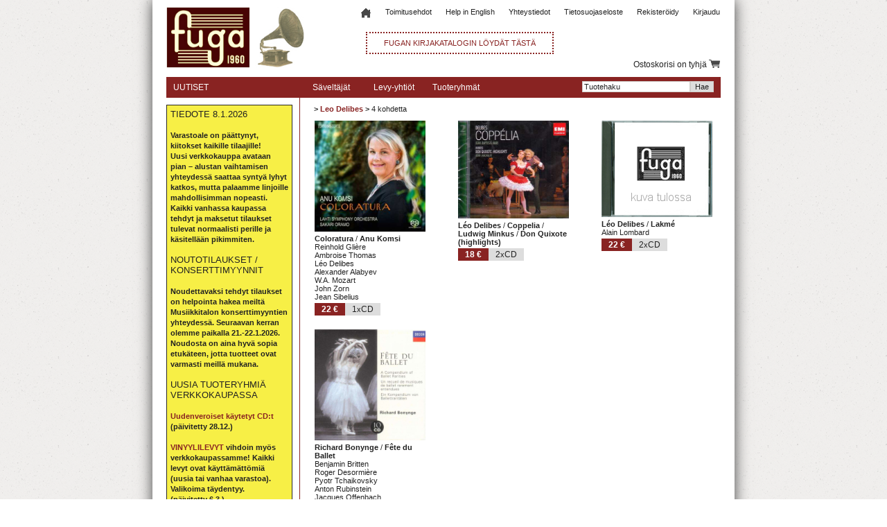

--- FILE ---
content_type: text/html; charset=UTF-8
request_url: https://www.fuga.fi/?saveltaja=Leo%20Delibes
body_size: 247262
content:
<!DOCTYPE HTML>
<html lang="fi">
<head>
<meta name="keywords" content="musiikki, klassinen, CD, DVD, Bluray, kirjat">
<meta name="author" content="General Media Carnac OY, Antti Koivisto">
<meta name="description" content="Leo Delibes - Fuga Musiikki Oy">
<meta name="title" content="Leo Delibes - Fuga Musiikki Oy" >
<link rel="shortcut icon" href="favicon.ico" type="image/x-icon">
<link rel="stylesheet" href="tyylit.css">
<link rel="stylesheet" href="javascript/jquery.nyroModal/styles/nyroModal.css">
<title>Leo Delibes - Fuga Musiikki</title>
<!-- Copyright General Media Carnac OY, Antti Koivisto, Jukka Loikkanen -->
<!--[if IE]>
<style type="text/css">
.menu_otsikko {
    line-height: 32px;
}

.tuotteet_otsikko {
    padding-top: 9px;
    font-size: 12px;
    color: #ffffff;
}
</style>
<![endif]-->
</head>
<body>
<!-- Trigger/Open The Modal -->
<!--<button id="myBtn">Open Modal</button>-->

<!-- The Modal -->
<div id="modal" class="modal">
	<div id="login_ylapopup">
		<form action="./?sivu=loggedin" method="post">
			<a href="#close" title="Sulje" id="login_close">X</a>
			<div class="mainotsikko" style="margin-left:5px;">Kirjaudu sis&#228;&#228;n</div>
			<p>
				<input type="text" name="email" size="35" class="rek_box" style="width:200px;height:30px;" placeholder="S&#228;hk&#246;posti">
			</p>
			<p>
				<input type="password" name="passwd" size="35" class="rek_box" style="width:200px;height:30px;" placeholder="Salasana">
			</p>
				<input type="submit" class="rek_nappi" name="kirjaudu" value="Kirjaudu">
				<input type="hidden" name="browser" value="Mozilla/5.0 (Macintosh; Intel Mac OS X 10_15_7) AppleWebKit/537.36 (KHTML, like Gecko) Chrome/131.0.0.0 Safari/537.36; ClaudeBot/1.0; +claudebot@anthropic.com)">
				<input type="hidden" name="ip" value="3.22.234.132">
		</form>
	</div>
</div>

<div class="main_container">
    <div class="div_container">
        <div class="header">
            <div class="inner_header">
                <div class="navi">
                    <div style="float: left;">
                        <a href="./"><img src="images/logo.jpg" alt="Fuga logo" style="width: 240px;"></a>
                    </div>
                    <table class="generic_table" style="width: 560px; float: right;">
                        <tr>
                            <td style="width: 100%;  height: 73px;">
								<div class="navi_nappula">
								<a id="kirjaudu_nappula" href="#kirjaudu" class="otsikko">Kirjaudu</a>                                </div>
                                                                <div class="navi_nappula">
                                    <a href="./?sivu=rekisteroidy" class="otsikko">Rekisteröidy</a>
                                </div>
                                                                <div class="navi_nappula">
                                    <a href="./?sivu=info&osa=tietosuojaseloste" class="otsikko">Tietosuojaseloste</a>
                                </div>
                                                                <div class="navi_nappula">
                                    <a href="./?sivu=info&osa=yhteystiedot" class="otsikko">Yhteystiedot</a>
                                </div>
                                                                <div class="navi_nappula">
                                    <a href="./?sivu=info&osa=help in english" class="otsikko">Help in English</a>
                                </div>
                                                                <div class="navi_nappula">
                                    <a href="./?sivu=info&osa=toimitusehdot" class="otsikko">Toimitusehdot</a>
                                </div>
                                                                <div class="navi_nappula">
                                    <a href="../"><img src="images/home32.png" style="width: 16px;" id="img_home"></a>
                                </div>
                                <div class="clear"></div>
                                <div style="float:left;margin-left: 47px;border: 2px dotted #892322;padding: 8px 24px;margin-top: 18px;color: #892322;"><a href="./kirjat/">FUGAN KIRJAKATALOGIN L&Ouml;YD&Auml;T T&Auml;ST&Auml;</a></div>
                            </td>
                        </tr>
						                        <tr>
                            <td style="width: 100%; text-align: right;">
                                                                    <div class="ostoskori_data_container" id="ostoskori_avaa">
                                        <div class="navi_data ostoskori">

                                        </div>
                                    </div>
                                                                                                    <div id="ostoskori">

                                    </div>
                                                            </td>
                        </tr>
                    </table>
                    <div class="clear"></div>
                </div>
            </div>
        </div>
        <div class="content">
            <table class="generic_table inner_content">
                <tr>
                    <td class="hakupalkki">
                        <div class="hakupaneeli">
                        <!-- HAKUPANEELI -->
                            <div class="paneeli">
                                <div class="tuotteet_header">
                                    <div class="tuotteet_otsikko">UUTISET</div>
                                </div>
																<div class="paneeli" style="border:none;">
																		<div class="tuotteet_header_show" style="border:1px solid #272624;width:170px;background-color: #f7ef46; margin-top:10px;margin-bottom:0px;padding:5px;">
										<div class="tuotteet_otsikko_show" style="text-transform: none;font-size:13px;">
											TIEDOTE 8.1.2026<br />
<span class="bold"><br />
Varastoale on päättynyt, kiitokset kaikille tilaajille!<br />
Uusi verkkokauppa avataan pian – alustan vaihtamisen yhteydessä saattaa syntyä lyhyt katkos, mutta palaamme linjoille mahdollisimman nopeasti. Kaikki vanhassa kaupassa tehdyt ja maksetut tilaukset tulevat normaalisti perille ja käsitellään pikimmiten.<br />
</span><br />
NOUTOTILAUKSET / KONSERTTIMYYNNIT<br />
<span class="bold"><br />
Noudettavaksi tehdyt tilaukset on helpointa hakea meiltä Musiikkitalon konserttimyyntien yhteydessä. Seuraavan kerran olemme paikalla 21.-22.1.2026.<br />
Noudosta on aina hyvä sopia etukäteen, jotta tuotteet ovat varmasti meillä mukana.<br />
</span><br />
UUSIA TUOTERYHMIÄ VERKKOKAUPASSA<br />
<span class="bold"><br />
<a href="https://www.fuga.fi/?luokka=CAT00056" class="linkki">Uudenveroiset käytetyt CD:t</a> (päivitetty 28.12.)<br />
<span class="bold"><br />
<a href="https://www.fuga.fi/?luokka=CAT00060&luokka_nimi=Vinyylilevyt" class="linkki">VINYYLILEVYT</a> vihdoin myös verkkokaupassamme! Kaikki levyt ovat käyttämättömiä (uusia tai vanhaa varastoa). Valikoima täydentyy.</a><br />
(päivitetty 6.3.)<br />
</span><br />
Yli 100€ tilaukset aina postikuluitta!										</div>
									</div>
								</div>
							                                <div class="tuotteet_lista">
                                    <span class="bold">TIEDOTTEITA</span><br />
<br />
1.1.2025: <a href="https://fuga.fi/?sivu=rekisteroidy" class="linkki">Rekisteröityneiden</a> asiakkaiden automaattinen 10% alennus päättyi vuodenvaihteessa, ja järjestely on korvattu uudella jäsenyysjärjestelmällä. Lisätietoja ja ohjeet jäsenyyden aktivointiin <a href="https://fuga.fi/?sivu=detail&id=FUGAVIP12KK" class="linkki">tästä linkistä</a>.</span><br />
<br />
30.4.2024: MUSIIKKITALON MYYMÄLÄMME ON SULJETTU! Jatkamme toimintaa verkkokaupassamme, tilauksia voi tehdä myös sähköpostitse fuga@fuga.fi ja puhelimitse 041-4467176. Tilausten nouto Helsingin keskustasta on jatkossakin mahdollista (kts. <a href="https://fuga.fi/?sivu=info&osa=toimitusehdot" class="linkki">toimitusehdot</a>).<br />
<br />
11.6.2023: Joitain asiakkaitamme haitannut Paytrailin maksupalveluun siirtymisen estänyt ongelma on nyt lopulta saatu korjattua ja tilaamisen pitäisi sujua jälleen normaalisti.                                </div>
                            </div>
                            <div class="paneeli">
    <div class="tuotteet_header">
        <div class="tuotteet_otsikko">TARKENNA HAKUTULOSTA</div>
    </div>
    <div class="tuotteet_lista">
        <form action="./" id="filtterit" method="get">
        <input type="hidden" name="skip" value="0">
        <input type="hidden" name="p" value="1">
        <input type="hidden" name="saveltaja" value="Leo Delibes"> 
        
                <div class="filtteri">
            <span class="bold">Levy-yhtiö</span><br>
            <select name="f_yhtio" style="width: 100%;" class="filtteri_select">
                <option value="">Ei valintaa</option>
                <option value="		">		</option>
                    <option value="2L (LINDBERG LYD)">2L (LINDBERG LYD)</option>
                    <option value="AAM RECORDS">AAM RECORDS</option>
                    <option value="ABC CLASSICS">ABC CLASSICS</option>
                    <option value="ACCENT">ACCENT</option>
                    <option value="ACCENTUS">ACCENTUS</option>
                    <option value="ACCORD">ACCORD</option>
                    <option value="ACT">ACT</option>
                    <option value="ACTE PRÉALABLE">ACTE PRÉALABLE</option>
                    <option value="AEOLUS">AEOLUS</option>
                    <option value="AEON">AEON</option>
                    <option value="AHMA">AHMA</option>
                    <option value="AINOLASÄÄTIÖ">AINOLASÄÄTIÖ</option>
                    <option value="AIRTOUCH">AIRTOUCH</option>
                    <option value="AKTIVMUSIK AB">AKTIVMUSIK AB</option>
                    <option value="ALBA">ALBA</option>
                    <option value="ALBANY">ALBANY</option>
                    <option value="ALIA VOX">ALIA VOX</option>
                    <option value="ALLEGRO FILMS">ALLEGRO FILMS</option>
                    <option value="ALM RECORDS">ALM RECORDS</option>
                    <option value="ALPHA">ALPHA</option>
                    <option value="ALTARUS">ALTARUS</option>
                    <option value="AMATI">AMATI</option>
                    <option value="AMBROISIE">AMBROISIE</option>
                    <option value="AMBRONAY">AMBRONAY</option>
                    <option value="AMBROSIUS ENTERTAINMENT">AMBROSIUS ENTERTAINMENT</option>
                    <option value="ANALEKTA">ANALEKTA</option>
                    <option value="ANDROMEDA">ANDROMEDA</option>
                    <option value="ANNIKKI SMOLANDER-HAUVONEN">ANNIKKI SMOLANDER-HAUVONEN</option>
                    <option value="APARTÉ">APARTÉ</option>
                    <option value="APR">APR</option>
                    <option value="ARBITER">ARBITER</option>
                    <option value="ARCANA">ARCANA</option>
                    <option value="ARCANTUS">ARCANTUS</option>
                    <option value="ARCHIV">ARCHIV</option>
                    <option value="ARGOBOOKS">ARGOBOOKS</option>
                    <option value="ARION">ARION</option>
                    <option value="ARS PRODUKTION">ARS PRODUKTION</option>
                    <option value="ARTHAUS">ARTHAUS</option>
                    <option value="ARTIE MUSIC">ARTIE MUSIC</option>
                    <option value="ATMA">ATMA</option>
                    <option value="ATTACCA">ATTACCA</option>
                    <option value="AUDITE">AUDITE</option>
                    <option value="AUDITORIUM">AUDITORIUM</option>
                    <option value="AULOS">AULOS</option>
                    <option value="AURORA">AURORA</option>
                    <option value="AVI">AVI</option>
                    <option value="AVIADOR">AVIADOR</option>
                    <option value="AVIE">AVIE</option>
                    <option value="B RECORDS">B RECORDS</option>
                    <option value="BAFE'S FACTORY">BAFE'S FACTORY</option>
                    <option value="BASAM BOOKS">BASAM BOOKS</option>
                    <option value="BASTILLE MUSIQUE">BASTILLE MUSIQUE</option>
                    <option value="BAYERISCHE STAATOPER">BAYERISCHE STAATOPER</option>
                    <option value="BEDROOM COMMUNITY">BEDROOM COMMUNITY</option>
                    <option value="BEGINNER PRESS">BEGINNER PRESS</option>
                    <option value="BEL AIR">BEL AIR</option>
                    <option value="BELLS">BELLS</option>
                    <option value="BELVEDERE">BELVEDERE</option>
                    <option value="BERLIN CLASSICS">BERLIN CLASSICS</option>
                    <option value="BERLINER PHILHARMONIKER">BERLINER PHILHARMONIKER</option>
                    <option value="BETTA">BETTA</option>
                    <option value="BFI">BFI</option>
                    <option value="BIS">BIS</option>
                    <option value="BIS
">BIS
</option>
                    <option value="BLUEBELL">BLUEBELL</option>
                    <option value="BMG">BMG</option>
                    <option value="BNL">BNL</option>
                    <option value="BR KLASSIK">BR KLASSIK</option>
                    <option value="BRIDGE">BRIDGE</option>
                    <option value="BRILLIANT CLASSICS">BRILLIANT CLASSICS</option>
                    <option value="BRITISH GUITAR SOCIETY">BRITISH GUITAR SOCIETY</option>
                    <option value="BUDAPEST MUSIC CENTER">BUDAPEST MUSIC CENTER</option>
                    <option value="C MAJOR">C MAJOR</option>
                    <option value="CALLIOPE">CALLIOPE</option>
                    <option value="CAMPION">CAMPION</option>
                    <option value="CANARY CLASSICS">CANARY CLASSICS</option>
                    <option value="CANTALOUPE MUSIC">CANTALOUPE MUSIC</option>
                    <option value="CAPRICCIO">CAPRICCIO</option>
                    <option value="CAPRICE">CAPRICE</option>
                    <option value="CARUS">CARUS</option>
                    <option value="CASCAVELLE">CASCAVELLE</option>
                    <option value="CASSIOPEIA">CASSIOPEIA</option>
                    <option value="CEDILLE">CEDILLE</option>
                    <option value="CHALLENGE CLASSICS">CHALLENGE CLASSICS</option>
                    <option value="CHANDOS">CHANDOS</option>
                    <option value="CHANNEL CLASSICS">CHANNEL CLASSICS</option>
                    <option value="CHRISTOPHORUS">CHRISTOPHORUS</option>
                    <option value="CLARINET CLASSICS">CLARINET CLASSICS</option>
                    <option value="CLASSIC CONCERT">CLASSIC CONCERT</option>
                    <option value="CLAVES">CLAVES</option>
                    <option value="COL LEGNO">COL LEGNO</option>
                    <option value="COLD BLUE MUSIC">COLD BLUE MUSIC</option>
                    <option value="COLIN CURRIE RECORDS">COLIN CURRIE RECORDS</option>
                    <option value="COLORAMAESTRO">COLORAMAESTRO</option>
                    <option value="CONTRASTES">CONTRASTES</option>
                    <option value="CORO">CORO</option>
                    <option value="CPO">CPO</option>
                    <option value="CRYSTAL CLASSICS">CRYSTAL CLASSICS</option>
                    <option value="CSO LIVE">CSO LIVE</option>
                    <option value="CUICATL">CUICATL</option>
                    <option value="CYPRES">CYPRES</option>
                    <option value="DACAPO (AT)">DACAPO (AT)</option>
                    <option value="DACAPO (DK)">DACAPO (DK)</option>
                    <option value="DB PRODUCTIONS">DB PRODUCTIONS</option>
                    <option value="DECCA/PHILIPS">DECCA/PHILIPS</option>
                    <option value="DELOS">DELOS</option>
                    <option value="DELPHIAN">DELPHIAN</option>
                    <option value="DELTA MUSIC">DELTA MUSIC</option>
                    <option value="DENON">DENON</option>
                    <option value="DEUTSCHE GRAMMOPHON">DEUTSCHE GRAMMOPHON</option>
                    <option value="DEUTSCHE HARMONIA MUNDI">DEUTSCHE HARMONIA MUNDI</option>
                    <option value="DEUX-ELLES">DEUX-ELLES</option>
                    <option value="DIRECT ART">DIRECT ART</option>
                    <option value="DISHARMONIA">DISHARMONIA</option>
                    <option value="DIVINE ART">DIVINE ART</option>
                    <option value="DOCENDO">DOCENDO</option>
                    <option value="DOG W/A BONE">DOG W/A BONE</option>
                    <option value="DOMINANTE">DOMINANTE</option>
                    <option value="DOMINO">DOMINO</option>
                    <option value="DYNAMIC">DYNAMIC</option>
                    <option value="ECLIPSE MUSIC">ECLIPSE MUSIC</option>
                    <option value="ECM">ECM</option>
                    <option value="ECM
">ECM
</option>
                    <option value="EDEL">EDEL</option>
                    <option value="EDITION RZ">EDITION RZ</option>
                    <option value="EDITION TROY">EDITION TROY</option>
                    <option value="EDITION WANDELWEISER">EDITION WANDELWEISER</option>
                    <option value="EIVERE">EIVERE</option>
                    <option value="ÉL RECORDS">ÉL RECORDS</option>
                    <option value="ELOQUENTIA">ELOQUENTIA</option>
                    <option value="EMA VINCI RECORDS">EMA VINCI RECORDS</option>
                    <option value="EMI CLASSICS">EMI CLASSICS</option>
                    <option value="ENSEMBLE LAUDE NOVELLA">ENSEMBLE LAUDE NOVELLA</option>
                    <option value="ESOTERIC">ESOTERIC</option>
                    <option value="ESPOON MUSIIKKIOPISTO">ESPOON MUSIIKKIOPISTO</option>
                    <option value="ESTONIAN RECORD PRODUCTIONS">ESTONIAN RECORD PRODUCTIONS</option>
                    <option value="ETCETERA">ETCETERA</option>
                    <option value="EUROARTS">EUROARTS</option>
                    <option value="EVER GREEN PUBLISHINGS">EVER GREEN PUBLISHINGS</option>
                    <option value="EVIL PENGUIN">EVIL PENGUIN</option>
                    <option value="EXTRAPLATTE">EXTRAPLATTE</option>
                    <option value="FABER & FABER">FABER & FABER</option>
                    <option value="FARAO">FARAO</option>
                    <option value="FC RECORDS">FC RECORDS</option>
                    <option value="FIFTY-FIFTY">FIFTY-FIFTY</option>
                    <option value="FINDERS KEEPERS">FINDERS KEEPERS</option>
                    <option value="FINELINE CLASSICAL">FINELINE CLASSICAL</option>
                    <option value="FINLANDIA CLASSICS">FINLANDIA CLASSICS</option>
                    <option value="FINLANDS SVENSKA FOLKMUSIKINSTITUT">FINLANDS SVENSKA FOLKMUSIKINSTITUT</option>
                    <option value="FINNGOSPEL">FINNGOSPEL</option>
                    <option value="FIVE STAR RECORDINGS">FIVE STAR RECORDINGS</option>
                    <option value="FOOTPRINT">FOOTPRINT</option>
                    <option value="FORSIUS">FORSIUS</option>
                    <option value="FOX VIDEO">FOX VIDEO</option>
                    <option value="FRA BERNARDO">FRA BERNARDO</option>
                    <option value="FRA MUSICA">FRA MUSICA</option>
                    <option value="FROZEN REEDS">FROZEN REEDS</option>
                    <option value="FUGA">FUGA</option>
                    <option value="FUGA LIBERA">FUGA LIBERA</option>
                    <option value="GALA">GALA</option>
                    <option value="GATEWAY">GATEWAY</option>
                    <option value="GAZELL">GAZELL</option>
                    <option value="GENUIN">GENUIN</option>
                    <option value="GIMELL">GIMELL</option>
                    <option value="GLOBAL MUSIC NETWORK">GLOBAL MUSIC NETWORK</option>
                    <option value="GLOBE">GLOBE</option>
                    <option value="GLOSSA">GLOSSA</option>
                    <option value="GLYNDEBOURNE ENTERPRISES">GLYNDEBOURNE ENTERPRISES</option>
                    <option value="GOLOMB">GOLOMB</option>
                    <option value="GRAMOLA VIENNA">GRAMOLA VIENNA</option>
                    <option value="GRAND PIANO">GRAND PIANO</option>
                    <option value="GUDAA">GUDAA</option>
                    <option value="HARMONIA MUNDI">HARMONIA MUNDI</option>
                    <option value="HARP-DUO">HARP-DUO</option>
                    <option value="HAT HUT">HAT HUT</option>
                    <option value="HEART SONG">HEART SONG</option>
                    <option value="HELIKON">HELIKON</option>
                    <option value="HELIOS">HELIOS</option>
                    <option value="HELMILEVYT">HELMILEVYT</option>
                    <option value="HELSINGIN KAUPUNGINMUSEO">HELSINGIN KAUPUNGINMUSEO</option>
                    <option value="HERÄTTÄJÄ-YHDISTYS">HERÄTTÄJÄ-YHDISTYS</option>
                    <option value="HOWE RECORDS">HOWE RECORDS</option>
                    <option value="HUBRO">HUBRO</option>
                    <option value="HYPERION">HYPERION</option>
                    <option value="HYPERION / HELIOS">HYPERION / HELIOS</option>
                    <option value="HYVINKÄÄN MUSIIKKIOPISTO">HYVINKÄÄN MUSIIKKIOPISTO</option>
                    <option value="HÄNSSLER">HÄNSSLER</option>
                    <option value="IBS CLASSICAL GOLD">IBS CLASSICAL GOLD</option>
                    <option value="ICA CLASSICS">ICA CLASSICS</option>
                    <option value="ICSM RECORDS">ICSM RECORDS</option>
                    <option value="IDEALE AUDIENCE">IDEALE AUDIENCE</option>
                    <option value="IDIS">IDIS</option>
                    <option value="IFO">IFO</option>
                    <option value="ILONA">ILONA</option>
                    <option value="IMPALA CLASSICS">IMPALA CLASSICS</option>
                    <option value="IMU">IMU</option>
                    <option value="INKOON MUSIIKKI">INKOON MUSIIKKI</option>
                    <option value="INNOVA">INNOVA</option>
                    <option value="ISLAND">ISLAND</option>
                    <option value="JADE">JADE</option>
                    <option value="JASEMUSIIKKI">JASEMUSIIKKI</option>
                    <option value="JOVEREC">JOVEREC</option>
                    <option value="JUBAL">JUBAL</option>
                    <option value="JUXTAPOSITIONS">JUXTAPOSITIONS</option>
                    <option value="JÄRVENPÄÄN SIBELIUS-SEURA">JÄRVENPÄÄN SIBELIUS-SEURA</option>
                    <option value="JÄRVENPÄÄN YHTEISKOULU">JÄRVENPÄÄN YHTEISKOULU</option>
                    <option value="K617">K617</option>
                    <option value="KAAMOS">KAAMOS</option>
                    <option value="KAIROS">KAIROS</option>
                    <option value="KAIROS
">KAIROS
</option>
                    <option value="KANSANVALISTUSSEURA">KANSANVALISTUSSEURA</option>
                    <option value="KANTELEEN ÄÄNIÄ">KANTELEEN ÄÄNIÄ</option>
                    <option value="KELOS PRODUCTION">KELOS PRODUCTION</option>
                    <option value="KIRJAPAJA">KIRJAPAJA</option>
                    <option value="KITARASTUDIO JANNE LEHTINEN">KITARASTUDIO JANNE LEHTINEN</option>
                    <option value="KML">KML</option>
                    <option value="KULTASOINTU">KULTASOINTU</option>
                    <option value="KULTTUURIOSUUSKUNTA VEHRÄ">KULTTUURIOSUUSKUNTA VEHRÄ</option>
                    <option value="KULTUR">KULTUR</option>
                    <option value="KURATOORIO ry">KURATOORIO ry</option>
                    <option value="KYL">KYL</option>
                    <option value="LA BOTTEGA DISCANTICA">LA BOTTEGA DISCANTICA</option>
                    <option value="LAPPEENRANNAN KAUPUNKI">LAPPEENRANNAN KAUPUNKI</option>
                    <option value="LAULA RECORDS">LAULA RECORDS</option>
                    <option value="LAULU-MIEHET">LAULU-MIEHET</option>
                    <option value="LAWO">LAWO</option>
                    <option value="LETICIA">LETICIA</option>
                    <option value="LILITH">LILITH</option>
                    <option value="LINDSTRÖM INVEST">LINDSTRÖM INVEST</option>
                    <option value="LINN RECORDS">LINN RECORDS</option>
                    <option value="LIVE CLASSICS">LIVE CLASSICS</option>
                    <option value="LONDON SINFONIETTA">LONDON SINFONIETTA</option>
                    <option value="LONG PLAY RECORDS">LONG PLAY RECORDS</option>
                    <option value="LOUHI PRODUCTIONS">LOUHI PRODUCTIONS</option>
                    <option value="LPO">LPO</option>
                    <option value="LSO LIVE">LSO LIVE</option>
                    <option value="LTM">LTM</option>
                    <option value="LUX MUSICAE SIUNTIO">LUX MUSICAE SIUNTIO</option>
                    <option value="LYRAN">LYRAN</option>
                    <option value="MACEDONIA">MACEDONIA</option>
                    <option value="MAJOR">MAJOR</option>
                    <option value="MARCO POLO">MARCO POLO</option>
                    <option value="MARCURIUS PRODUCTIONS">MARCURIUS PRODUCTIONS</option>
                    <option value="MARIINSKY">MARIINSKY</option>
                    <option value="MAYRECORDS">MAYRECORDS</option>
                    <option value="MDG">MDG</option>
                    <option value="MEDICI  ARTS">MEDICI  ARTS</option>
                    <option value="MEDICI ARTS">MEDICI ARTS</option>
                    <option value="MEDUSA PRODUCTION">MEDUSA PRODUCTION</option>
                    <option value="MELBA">MELBA</option>
                    <option value="MELODIYA">MELODIYA</option>
                    <option value="MERCURY">MERCURY</option>
                    <option value="METIER">METIER</option>
                    <option value="MIESKUORO WELJET">MIESKUORO WELJET</option>
                    <option value="MILAN">MILAN</option>
                    <option value="MILANOLLO RECORDING">MILANOLLO RECORDING</option>
                    <option value="MILS">MILS</option>
                    <option value="MINERVA KUSTANNUS">MINERVA KUSTANNUS</option>
                    <option value="MIRARE">MIRARE</option>
                    <option value="MODE">MODE</option>
                    <option value="MONTAIGNE">MONTAIGNE</option>
                    <option value="MOTETTE">MOTETTE</option>
                    <option value="MPS MUSIC">MPS MUSIC</option>
                    <option value="MSR CLASSICS">MSR CLASSICS</option>
                    <option value="MTÜ ANSAMBEL U">MTÜ ANSAMBEL U</option>
                    <option value="MUSIC ON CD">MUSIC ON CD</option>
                    <option value="MUSIIKKI- JA KULTTUURIKESKUS VERSO">MUSIIKKI- JA KULTTUURIKESKUS VERSO</option>
                    <option value="MUSIKTEXTE">MUSIKTEXTE</option>
                    <option value="MUUSAKIRJAT">MUUSAKIRJAT</option>
                    <option value="NAANTALIN MUSIIKKIJUHLAT">NAANTALIN MUSIIKKIJUHLAT</option>
                    <option value="NAÏVE">NAÏVE</option>
                    <option value="NARINKAATTORI RECORDS">NARINKAATTORI RECORDS</option>
                    <option value="NAXOS">NAXOS</option>
                    <option value="NAXOS HISTORICAL">NAXOS HISTORICAL</option>
                    <option value="NAXOS NOSTALGIA">NAXOS NOSTALGIA</option>
                    <option value="NCA">NCA</option>
                    <option value="NEOS MUSIC">NEOS MUSIC</option>
                    <option value="NEUE MEISTER">NEUE MEISTER</option>
                    <option value="NEW FOCUS">NEW FOCUS</option>
                    <option value="NEW WORLD RECORDS">NEW WORLD RECORDS</option>
                    <option value="NEWTON CLASSICS">NEWTON CLASSICS</option>
                    <option value="NIMBUS">NIMBUS</option>
                    <option value="NMC">NMC</option>
                    <option value="NOMADMUSIC">NOMADMUSIC</option>
                    <option value="NON TROPPO">NON TROPPO</option>
                    <option value="NONESUCH">NONESUCH</option>
                    <option value="NOSAG RECORDS">NOSAG RECORDS</option>
                    <option value="NoteStandRecords">NoteStandRecords</option>
                    <option value="NOVA RECORDS">NOVA RECORDS</option>
                    <option value="NOVUM">NOVUM</option>
                    <option value="NUKKETEATTERI SAMPO">NUKKETEATTERI SAMPO</option>
                    <option value="OCTAVIA RECORDS">OCTAVIA RECORDS</option>
                    <option value="OEHMS">OEHMS</option>
                    <option value="OLD TIME JAZZ BAND ">OLD TIME JAZZ BAND </option>
                    <option value="OLLI-PEKKA TUOMISALO">OLLI-PEKKA TUOMISALO</option>
                    <option value="omakustanne">omakustanne</option>
                    <option value="OMFALOS">OMFALOS</option>
                    <option value="ONDINE">ONDINE</option>
                    <option value="ONYX">ONYX</option>
                    <option value="OPERA AUSTRALIA">OPERA AUSTRALIA</option>
                    <option value="OPERA D'ORO">OPERA D'ORO</option>
                    <option value="OPUS 111">OPUS 111</option>
                    <option value="OPUS ARTE">OPUS ARTE</option>
                    <option value="ORANGE MOUNTAIN MUSIC">ORANGE MOUNTAIN MUSIC</option>
                    <option value="ORCHID CLASSICS">ORCHID CLASSICS</option>
                    <option value="ORF">ORF</option>
                    <option value="ORFEO">ORFEO</option>
                    <option value="ORO">ORO</option>
                    <option value="OTHER MINDS">OTHER MINDS</option>
                    <option value="OUR RECORDINGS">OUR RECORDINGS</option>
                    <option value="OVERTURE PUBLISHING">OVERTURE PUBLISHING</option>
                    <option value="PALADINO">PALADINO</option>
                    <option value="PAN CLASSICS">PAN CLASSICS</option>
                    <option value="PAPAS NO MAMAS">PAPAS NO MAMAS</option>
                    <option value="PARNASSUS">PARNASSUS</option>
                    <option value="PENTATONE CLASSICS">PENTATONE CLASSICS</option>
                    <option value="PERGOLA">PERGOLA</option>
                    <option value="PETALS">PETALS</option>
                    <option value="PHI">PHI</option>
                    <option value="PHILHARMONIA RECORDS">PHILHARMONIA RECORDS</option>
                    <option value="PHOENIX">PHOENIX</option>
                    <option value="PHONO SUECIA">PHONO SUECIA</option>
                    <option value="PIANO CLASSICS">PIANO CLASSICS</option>
                    <option value="PIERRE VERANY">PIERRE VERANY</option>
                    <option value="PILFINK">PILFINK</option>
                    <option value="PLASTINKA">PLASTINKA</option>
                    <option value="POGUS">POGUS</option>
                    <option value="POLYHYMNIA RECORDS">POLYHYMNIA RECORDS</option>
                    <option value="POLYTEKNIKKOJEN KUORO">POLYTEKNIKKOJEN KUORO</option>
                    <option value="POSK PRODUCTIONS">POSK PRODUCTIONS</option>
                    <option value="PRAGA DIGITALS">PRAGA DIGITALS</option>
                    <option value="PREISER">PREISER</option>
                    <option value="PRO GRAZIA">PRO GRAZIA</option>
                    <option value="PRO RECORDS">PRO RECORDS</option>
                    <option value="PROFIL">PROFIL</option>
                    <option value="PROPRIUS">PROPRIUS</option>
                    <option value="PRS">PRS</option>
                    <option value="PUOLUSTUSVOIMAT">PUOLUSTUSVOIMAT</option>
                    <option value="QUARTET RECORDS">QUARTET RECORDS</option>
                    <option value="QUARTZ">QUARTZ</option>
                    <option value="RADIO FRANCE">RADIO FRANCE</option>
                    <option value="RAMÈE">RAMÈE</option>
                    <option value="RAUMKLANG">RAUMKLANG</option>
                    <option value="RCA">RCA</option>
                    <option value="RCO LIVE">RCO LIVE</option>
                    <option value="RED PRIEST">RED PRIEST</option>
                    <option value="REFRAIN RECORDS">REFRAIN RECORDS</option>
                    <option value="REPIN MEDIA">REPIN MEDIA</option>
                    <option value="RESONUS">RESONUS</option>
                    <option value="RETROSPECTIVE RECORDS">RETROSPECTIVE RECORDS</option>
                    <option value="RICERCAR">RICERCAR</option>
                    <option value="ROCKET RECORDS">ROCKET RECORDS</option>
                    <option value="RUBICON">RUBICON</option>
                    <option value="RUNE GRAMMOFON">RUNE GRAMMOFON</option>
                    <option value="SAN FRANCISCO SYMPHONY">SAN FRANCISCO SYMPHONY</option>
                    <option value="SATNAMUSIC">SATNAMUSIC</option>
                    <option value="SAVONLINNAN MUSIIKKIOPISTO">SAVONLINNAN MUSIIKKIOPISTO</option>
                    <option value="SCHOLA SANCTI HENRICI">SCHOLA SANCTI HENRICI</option>
                    <option value="SCHWECHTENSTEIN RECORDS">SCHWECHTENSTEIN RECORDS</option>
                    <option value="SEATTLE SYMPHONY">SEATTLE SYMPHONY</option>
                    <option value="SHIIIN">SHIIIN</option>
                    <option value="SIBARECORDS">SIBARECORDS</option>
                    <option value="SIBELIUS-AKATEMIA">SIBELIUS-AKATEMIA</option>
                    <option value="SIEVÄ LEVY">SIEVÄ LEVY</option>
                    <option value="SIGNUM">SIGNUM</option>
                    <option value="SILTALA">SILTALA</option>
                    <option value="SIMAX">SIMAX</option>
                    <option value="SMILING STARS">SMILING STARS</option>
                    <option value="SOLI DEO GLORIA">SOLI DEO GLORIA</option>
                    <option value="SOLO MUSICA">SOLO MUSICA</option>
                    <option value="SOLVEIG'S SONG">SOLVEIG'S SONG</option>
                    <option value="SOMM">SOMM</option>
                    <option value="SONO LUMINUS">SONO LUMINUS</option>
                    <option value="SONY">SONY</option>
                    <option value="SONY BMG">SONY BMG</option>
                    <option value="SORMI EDITIONS">SORMI EDITIONS</option>
                    <option value="STERLING">STERLING</option>
                    <option value="STIFTUNG JOHANN SEBASTIAN">STIFTUNG JOHANN SEBASTIAN</option>
                    <option value="STRADIVARIUS">STRADIVARIUS</option>
                    <option value="SUB ROSA">SUB ROSA</option>
                    <option value="SUOMEN HARMONIKKAINSTITUUTTI">SUOMEN HARMONIKKAINSTITUUTTI</option>
                    <option value="SUOMEN KLARINETTISEURA">SUOMEN KLARINETTISEURA</option>
                    <option value="Suomen Mieskuoroliitto ry">Suomen Mieskuoroliitto ry</option>
                    <option value="SUOMEN MUSIIKKITIETEELLINEN SEURA">SUOMEN MUSIIKKITIETEELLINEN SEURA</option>
                    <option value="SUOMEN SAKSOFONISEURA">SUOMEN SAKSOFONISEURA</option>
                    <option value="SUOMEN SOTAVETERAANILIITTO">SUOMEN SOTAVETERAANILIITTO</option>
                    <option value="SUPRAPHON">SUPRAPHON</option>
                    <option value="SWR CLASSICS">SWR CLASSICS</option>
                    <option value="SWR MUSIC">SWR MUSIC</option>
                    <option value="SYMPAALI">SYMPAALI</option>
                    <option value="TAIDEKESKUS SALMELA">TAIDEKESKUS SALMELA</option>
                    <option value="TAITO">TAITO</option>
                    <option value="TAKOMA">TAKOMA</option>
                    <option value="TAMMI">TAMMI</option>
                    <option value="TDK">TDK</option>
                    <option value="TEATRO REAL MADRID">TEATRO REAL MADRID</option>
                    <option value="TELARC">TELARC</option>
                    <option value="TELOS MUSIC">TELOS MUSIC</option>
                    <option value="TEMPUS CLASICO">TEMPUS CLASICO</option>
                    <option value="TEOS">TEOS</option>
                    <option value="TESTAMENT">TESTAMENT</option>
                    <option value="TEXICALLI">TEXICALLI</option>
                    <option value="TF1 MUSIQUE">TF1 MUSIQUE</option>
                    <option value="TIMPANI">TIMPANI</option>
                    <option value="TITIRIMUNDI RECORDS">TITIRIMUNDI RECORDS</option>
                    <option value="TMK">TMK</option>
                    <option value="TOCCATA">TOCCATA</option>
                    <option value="TOONIKA">TOONIKA</option>
                    <option value="TRECELLI">TRECELLI</option>
                    <option value="TUM RECORDS">TUM RECORDS</option>
                    <option value="TURUN MUSIIKKIJUHLAT">TURUN MUSIIKKIJUHLAT</option>
                    <option value="TURUN TÄHTITUOTANTO">TURUN TÄHTITUOTANTO</option>
                    <option value="TUSINA TUOTANTO">TUSINA TUOTANTO</option>
                    <option value="TWO PIANISTS">TWO PIANISTS</option>
                    <option value="TYY:N KUORO">TYY:N KUORO</option>
                    <option value="TZADIK">TZADIK</option>
                    <option value="UNIO MUSICS">UNIO MUSICS</option>
                    <option value="UNIVERSAL">UNIVERSAL</option>
                    <option value="USURA">USURA</option>
                    <option value="UUSINTA">UUSINTA</option>
                    <option value="VAI">VAI</option>
                    <option value="VERDURA">VERDURA</option>
                    <option value="VERVE PICTURES">VERVE PICTURES</option>
                    <option value="VILLA JASMIN">VILLA JASMIN</option>
                    <option value="VIRGIN CLASSICS">VIRGIN CLASSICS</option>
                    <option value="VIRTUOSO DECCA/PHILIPS">VIRTUOSO DECCA/PHILIPS</option>
                    <option value="VISUAL POWER">VISUAL POWER</option>
                    <option value="VL-MUSIIKKI OY">VL-MUSIIKKI OY</option>
                    <option value="VMS">VMS</option>
                    <option value="VOX SILENTII">VOX SILENTII</option>
                    <option value="WARNER CLASSICS">WARNER CLASSICS</option>
                    <option value="WARNER MUSIC FINLAND">WARNER MUSIC FINLAND</option>
                    <option value="WE JAZZ">WE JAZZ</option>
                    <option value="WELMERSSON RECORDS">WELMERSSON RECORDS</option>
                    <option value="WENDT & KÜHN">WENDT & KÜHN</option>
                    <option value="WERGO">WERGO</option>
                    <option value="WHRA">WHRA</option>
                    <option value="WIGMORE HALL">WIGMORE HALL</option>
                    <option value="WINTER & WINTER">WINTER & WINTER</option>
                    <option value="WSOY">WSOY</option>
                    <option value="Y7">Y7</option>
                    <option value="YARLUNG">YARLUNG</option>
                    <option value="ZEBRA COLLECTION">ZEBRA COLLECTION</option>
                    <option value="ZEITKRATZER">ZEITKRATZER</option>
                    <option value="ZIG ZAG TERRITOIRES">ZIG ZAG TERRITOIRES</option>
                    <option value="ÅBOLANDS KAMMARKÖR">ÅBOLANDS KAMMARKÖR</option>
                    <option value="ÅKERÖ">ÅKERÖ</option>
                                </select>
        </div>
        
        <div class="filtteri">
            <span class="bold">Formaatti</span><br>
            <input type="radio" name="f_f" class="filtteri_check" value="" checked="checked"> Kaikki<br>
            <input type="radio" name="f_f" class="filtteri_check" value="cd"> CD<br>
            <input type="radio" name="f_f" class="filtteri_check" value="dvd"> DVD<br>
            <input type="radio" name="f_f" class="filtteri_check" value="blu-ray"> Blu-ray<br>
            <input type="radio" name="f_f" class="filtteri_check" value="sacd"> SACD<br>
            <input type="radio" name="f_f" class="filtteri_check" value="kirja"> Kirja<br>
        </div>

        <div class="filtteri">
            <span class="bold">Hintaluokka</span><br>
            <input type="radio" name="f_h" class="filtteri_check" value="" checked="checked"> Kaikki<br>
            <input type="radio" name="f_h" class="filtteri_check" value="1-10"> 1-10 &euro;<br>
            <input type="radio" name="f_h" class="filtteri_check" value="11-20"> 11-20 &euro;<br>
            <input type="radio" name="f_h" class="filtteri_check" value="21-30"> 21-30 &euro;<br>
            <input type="radio" name="f_h" class="filtteri_check" value="31-40"> 31-40 &euro;<br>
            <input type="radio" name="f_h" class="filtteri_check" value="41-50"> 41-50 &euro;<br>
            <input type="radio" name="f_h" class="filtteri_check" value="51-"> 51- &euro;<br>
        </div>

        <div class="filtteri">
            <span class="bold">Lisätty valikoimaan</span><br>
            <input type="radio" name="f_j" class="filtteri_check" value="" checked="checked"> Kaikki<br>
            <input type="radio" name="f_j" class="filtteri_check" value="Viikko sitten"> Viikko sitten<br>
            <input type="radio" name="f_j" class="filtteri_check" value="Kaksi viikkoa sitten"> Kaksi viikkoa sitten<br>
            <input type="radio" name="f_j" class="filtteri_check" value="Kuukausi sitten"> Kuukausi sitten<br>
        </div>

        <div class="filtteri">
            <span class="bold">Kampanjat</span><br>
            <input type="checkbox" name="f_a" class="filtteri_check" value="1"> Vain alennuskohteet<br>
        </div>
        <div class="filtteri">
            <span class="bold">Lajittelu</span><br>
            <input type="radio" name="f_s" class="filtteri_check" value="" checked="checked"> Aakkosittain<br>
            <input type="radio" name="f_s" class="filtteri_check" value="lisäysaika"> Lisätty valikoimaan<br>
            <input type="radio" name="f_s" class="filtteri_check" value="h_nouseva"> Hinta (nouseva)<br>
            <input type="radio" name="f_s" class="filtteri_check" value="h_laskeva"> Hinta (laskeva)<br>
        </div>
        </form>
    </div>
</div><div class="paneeli">
    <div class="tuotteet_header">
        <div class="tuotteet_otsikko">SATUNNAINEN KOHDE</div>
    </div>
    <div class="tuotteet_lista" style="padding-left: 0px;">
                <div class="item" id="" style="margin: 0px;">
            <div class="item_avattu" id="det_"></div>
            <img src="./images/blank.jpg" class="item_kuva" alt="">            <div class="item_tekstiosio">
                                <span class="bold"></span>                                <div class="item_hintaosio">
                    <span class="item_hinta"> &euro;</span>                </div>
            </div>
        </div>
        <div class="clear"></div>
    </div>
</div>                            <div class="paneeli">
                                <div class="tuotteet_header">
                                    <div class="tuotteet_otsikko">PIKAHAUT</div>
                                </div>
                                <div class="tuotteet_lista">
                                    <a href="http://www.fuga.fi/?skip=0&p=1&f_f=cd&f_h=&f_j=&f_s=lis%E4ysaika"><b>Lisää uutuuksia</b></a><br />
<br />
<a href="http://www.fuga.fi/?skip=0&p=1&f_f=dvd&f_h=&f_j=&f_s=lis%E4ysaika"><b>Viimeksi saapuneet DVD:t</b></a><br />
<br />
<a href="http://www.fuga.fi/?skip=0&p=1&luokka=CAT00021&luokka_nimi=Super+Audio+CD&f_f=&f_h=&f_j=&f_s=lis%E4ysaika"><b>Viimeksi saapuneet SACD:t</b></a><br />
<br />
<a href="./?luokka=CAT00013&luokka_nimi=Alennuslevyt%20/%20Discount%20Items">Alennuslevyt / Discount Items</a><br />
<br />
<a href="./?satunnaiset=1">Satunnaisesti valittuja</a>                                </div>
                            </div>
                        <!-- HAKUPANEELI -->
                        </div>
                    </td>
                    <td class="catalog_container">
                        <div class="menu_container">
                            
<ul id="nav">
    <li class="menu_otsikko">Säveltäjät
        <ul class="menu_taso1">
                    <li><a href="#">A (42)</a>
                <ul class="menu_taso2">
                                        <a href="./?saveltaja=Heikki Aaltoila"><li>
                        Aaltoila, Heikki, (1905 - 1992)                    </li></a>
                                        <a href="./?saveltaja=Carl Friedrich Abel"><li>
                        Abel, Carl Friedrich, (1723 - 1787)                    </li></a>
                                        <a href="./?saveltaja=Peter Ablinger"><li>
                        Ablinger, Peter, (1959 -)                    </li></a>
                                        <a href="./?saveltaja=Paul Abraham"><li>
                        Abraham, Paul, (1892 - 1960)                    </li></a>
                                        <a href="./?saveltaja=Hans Abrahamsen"><li>
                        Abrahamsen, Hans, (1952 -)                    </li></a>
                                        <a href="./?saveltaja=Joseph Achron"><li>
                        Achron, Josef, (1886 - 1943)                    </li></a>
                                        <a href="./?saveltaja=Adam De La Halle"><li>
                        Adam de la Halle, (1240 - 1286)                    </li></a>
                                        <a href="./?saveltaja=Adolphe Adam"><li>
                        Adam, Adolphe Charles, (1803 - 1856)                    </li></a>
                                        <a href="./?saveltaja=John Luther Adams"><li>
                        Adams, John Luther, (1953 - )                    </li></a>
                                        <a href="./?saveltaja=John Adams"><li>
                        Adams, John, (1947)                    </li></a>
                                        <a href="./?saveltaja=Richard Addinsell"><li>
                        Addinsell, Richard, (1904 - 1977)                    </li></a>
                                        <a href="./?saveltaja=Thomas Adès"><li>
                        Adès, Thomas, (1971)                    </li></a>
                                        <a href="./?saveltaja=Vladimir Agopov"><li>
                        Agopov, Vladimir, (1953 -)                    </li></a>
                                        <a href="./?saveltaja=Johan Joachim Agrell"><li>
                        Agrell, Johan Joachim, (1701 - 1767)                    </li></a>
                                        <a href="./?saveltaja=Alexander Agricola"><li>
                        Agricola, Alexander, (c. 1456 - 1506)                    </li></a>
                                        <a href="./?saveltaja=Harri Ahmas"><li>
                        Ahmas, Harri (1957 -)                    </li></a>
                                        <a href="./?saveltaja=Kalevi Aho"><li>
                        Aho, Kalevi, (1949 -)                    </li></a>
                                        <a href="./?saveltaja=Jehan Alain"><li>
                        Alain, Jehan Ariste, (1911 - 1940)                    </li></a>
                                        <a href="./?saveltaja=Isaac Albéniz"><li>
                        Albéniz, Isaac Manuel Francisco, (1860 - 1909)                    </li></a>
                                        <a href="./?saveltaja=Tomaso Albinoni"><li>
                        Albinoni, Tomaso Giovanni, (1671 - 1751)                    </li></a>
                                        <a href="./?saveltaja=Alfonso X El Sabio"><li>
                        Alfonso X El Sabio, (1221 - 1284)                    </li></a>
                                        <a href="./?saveltaja=Hugo Alfvén"><li>
                        Alfvén, Hugo Emil, (1872 - 1960)                    </li></a>
                                        <a href="./?saveltaja=Charles-Valentin Alkan"><li>
                        Alkan, Charles-Valentin, (1813 - 1888)                    </li></a>
                                        <a href="./?saveltaja=Gregorio Allegri"><li>
                        Allegri, Gregorio, (1582 - 1652)                    </li></a>
                                        <a href="./?saveltaja=Atso Almila"><li>
                        Almila, Atso (1953 -)                    </li></a>
                                        <a href="./?saveltaja=William Alwyn"><li>
                        Alwyn, William, (1905 - 1985)                    </li></a>
                                        <a href="./?saveltaja=Cataldo Amodei"><li>
                        Amodei, Cataldo, (1649 - 1693)                    </li></a>
                                        <a href="./?saveltaja=Gilbert Amy"><li>
                        Amy, Gilbert, (1936 -)                    </li></a>
                                        <a href="./?saveltaja=Julian Anderson"><li>
                        Anderson, Julian, (1967 -)                    </li></a>
                                        <a href="./?saveltaja=Leroy Anderson"><li>
                        Anderson, Leroy, (1908 - 1975)                    </li></a>
                                        <a href="./?saveltaja=Mark Andre"><li>
                        Andre, Mark, (1964 -)                    </li></a>
                                        <a href="./?saveltaja=Samuel Andreyev"><li>
                        Andreyev, Samuel, (1981 -)                    </li></a>
                                        <a href="./?saveltaja=Louis Andriessen"><li>
                        Andriessen, Louis, (1939 - )                    </li></a>
                                        <a href="./?saveltaja=George Antheil"><li>
                        Antheil, George Johann Carl, (1900 - 1959)                    </li></a>
                                        <a href="./?saveltaja=Georges Aperghis"><li>
                        Aperghis, Georges, (1945 -)                    </li></a>
                                        <a href="./?saveltaja=Anton Arensky"><li>
                        Arensky, Anton Stepanovich, (1861 - 1906)                    </li></a>
                                        <a href="./?saveltaja=Thomas Arne"><li>
                        Arne, Thomas Augustine, (1710 - 1778)                    </li></a>
                                        <a href="./?saveltaja=Malcolm Arnold"><li>
                        Arnold, Sir Malcolm Henry, (1921)                    </li></a>
                                        <a href="./?saveltaja=Juan Crisóstomo De Arriaga"><li>
                        Arriaga, Juan Crisostomo de, (1806 - 1826)                    </li></a>
                                        <a href="./?saveltaja=Alexander Arutiunian"><li>
                        Arutiunian, Alexander, (1920 - )                    </li></a>
                                        <a href="./?saveltaja=Kurt Atterberg"><li>
                        Atterberg, Kurt, (1887 - 1974)                    </li></a>
                                        <a href="./?saveltaja=Charles Avison"><li>
                        Avison, Charles, (1709 - 1770)                    </li></a>
                                    </ul>
            </li>
                    <li><a href="#">B (57)</a>
                <ul class="menu_taso2">
                                        <a href="./?saveltaja=Milton Babbitt"><li>
                        Babbitt, Milton, (1916 -)                    </li></a>
                                        <a href="./?saveltaja=C.p.e. Bach"><li>
                        Bach, Carl Philipp Emanuel, (1714 - 1788)                    </li></a>
                                        <a href="./?saveltaja=J.s. Bach"><li>
                        Bach, Johann Sebastian, (1685 - 1750)                    </li></a>
                                        <a href="./?saveltaja=W.f. Bach"><li>
                        Bach, Wilhelm Friedemann, (1710 - 1784)                    </li></a>
                                        <a href="./?saveltaja=Daniel Bacheler"><li>
                        Bacheler, Daniel, (1574 - 1610)                    </li></a>
                                        <a href="./?saveltaja=Nicolas Bacri"><li>
                        Bacri, Nicolas, (1961 -)                    </li></a>
                                        <a href="./?saveltaja=Osvaldas Balakauskas"><li>
                        Balakauskas, Osvaldas, (1937 -)                    </li></a>
                                        <a href="./?saveltaja=Mily Balakirev"><li>
                        Balakirev, Mily Alexeyevich, (1837 - 1910)                    </li></a>
                                        <a href="./?saveltaja=Claude-Bénigne Balbastre"><li>
                        Balbastre, Claude-Benigne, (1727 - 1799)                    </li></a>
                                        <a href="./?saveltaja=Samuel Barber"><li>
                        Barber, Samuel, (1910 - 1981)                    </li></a>
                                        <a href="./?saveltaja=Jean-Baptiste Barrière"><li>
                        Barrière, Jean-Baptiste, (1958 - )                    </li></a>
                                        <a href="./?saveltaja=Agustín Barrios Mangoré"><li>
                        Barrios Mangoré, Agustin, (1885 - 1944)                    </li></a>
                                        <a href="./?saveltaja=Béla Bartók"><li>
                        Bartók, Béla, (1881 - 1945)                    </li></a>
                                        <a href="./?saveltaja=Leonid Bashmakov"><li>
                        Bashmakov, Leonid, (1927 - 2016)                    </li></a>
                                        <a href="./?saveltaja=Arnold Bax"><li>
                        Bax, Sir Arnold Edward Trevor, (1883 - 1953)                    </li></a>
                                        <a href="./?saveltaja=Antonio Bazzini"><li>
                        Bazzini, Antonio, (1818 - 1897)                    </li></a>
                                        <a href="./?saveltaja=Amy Beach"><li>
                        Beach, Amy Marcy Cheney, (1867 - 1944)                    </li></a>
                                        <a href="./?saveltaja=Sally Beamish"><li>
                        Beamish, Sally, (1956 -)                    </li></a>
                                        <a href="./?saveltaja=Ludwig Van Beethoven"><li>
                        Beethoven, Ludwig van, (1770 - 1827)                    </li></a>
                                        <a href="./?saveltaja=Vincenzo Bellini"><li>
                        Bellini, Vincenzo, (1801 - 1835)                    </li></a>
                                        <a href="./?saveltaja=Ralf Benatzky"><li>
                        Benatzky, Ralf, (1884 - 1957)                    </li></a>
                                        <a href="./?saveltaja=Georg Anton Benda"><li>
                        Benda, Georg Anton, (1722 - 1795)                    </li></a>
                                        <a href="./?saveltaja=Alban Berg"><li>
                        Berg, Alban, (1885 - 1935)                    </li></a>
                                        <a href="./?saveltaja=Erik Bergman"><li>
                        Bergman, Erik Valdemar, (1911 -)                    </li></a>
                                        <a href="./?saveltaja=Luciano Berio"><li>
                        Berio, Luciano, (1925 -)                    </li></a>
                                        <a href="./?saveltaja=Charles-Auguste De Bériot"><li>
                        Bériot, Charles-Auguste, de, (1802 - 1870)                    </li></a>
                                        <a href="./?saveltaja=Hector Berlioz"><li>
                        Berlioz, Hector, (1803 - 1869)                    </li></a>
                                        <a href="./?saveltaja=Franz Berwald"><li>
                        Berwald, Franz, (1796 - 1868)                    </li></a>
                                        <a href="./?saveltaja=Heinrich Biber"><li>
                        Biber, Heinrich Ignaz Franz von, (1644 - 1704)                    </li></a>
                                        <a href="./?saveltaja=Harrison Birtwistle"><li>
                        Birtwistle, Sir Harrison, (1934 -)                    </li></a>
                                        <a href="./?saveltaja=Georges Bizet"><li>
                        Bizet, Georges, (1838 - 1875)                    </li></a>
                                        <a href="./?saveltaja=Arthur Bliss"><li>
                        Bliss, Sir Arthur, (1891 - 1975)                    </li></a>
                                        <a href="./?saveltaja=Ernest Bloch"><li>
                        Bloch, Ernest, (1880 - 1959)                    </li></a>
                                        <a href="./?saveltaja=John Blow"><li>
                        Blow, John, (1649 - 1708)                    </li></a>
                                        <a href="./?saveltaja=Felix Blumenfeld"><li>
                        Blumenfeld, Felix, (1863 - 1931)                    </li></a>
                                        <a href="./?saveltaja=Luigi Boccherini"><li>
                        Boccherini, Luigi, (1743 - 1805)                    </li></a>
                                        <a href="./?saveltaja=Alexander Borodin"><li>
                        Borodin, Alexander Porfir’yevich, (1833 - 1887)                    </li></a>
                                        <a href="./?saveltaja=Sergei Bortkiewicz"><li>
                        Bortkiewicz, Sergei Eduardovich, (1877 - 1952)                    </li></a>
                                        <a href="./?saveltaja=Dmitri Bortnyansky"><li>
                        Bortnjanski, Dmitri Stepanovits, (1751 - 1825)                    </li></a>
                                        <a href="./?saveltaja=Lili Boulanger"><li>
                        Boulanger, Lili, (1893 - 1918)                    </li></a>
                                        <a href="./?saveltaja=Nadia Boulanger"><li>
                        Boulanger, Nadia, (1887 - 1979)                    </li></a>
                                        <a href="./?saveltaja=Pierre Boulez"><li>
                        Boulez, Pierre, (1925 -)                    </li></a>
                                        <a href="./?saveltaja=Johannes Brahms"><li>
                        Brahms, Johannes, (1833 - 1897)                    </li></a>
                                        <a href="./?saveltaja=Havergal Brian"><li>
                        Brian, Havergal, (1876 - 1972)                    </li></a>
                                        <a href="./?saveltaja=Frank Bridge"><li>
                        Bridge, Frank, (1879 - 1941)                    </li></a>
                                        <a href="./?saveltaja=Benjamin Britten"><li>
                        Britten, Benjamin, (1913 - 1976)                    </li></a>
                                        <a href="./?saveltaja=Leo Brouwer"><li>
                        Brouwer, Leo, (1939 -)                    </li></a>
                                        <a href="./?saveltaja=Earle Brown"><li>
                        Brown, Earle, (1926 - 2002)                    </li></a>
                                        <a href="./?saveltaja=Max Bruch"><li>
                        Bruch, Max, (1838 - 1920)                    </li></a>
                                        <a href="./?saveltaja=Anton Bruckner"><li>
                        Bruckner, Anton, (1824 - 1896)                    </li></a>
                                        <a href="./?saveltaja=Nicolaus Bruhns"><li>
                        Bruhns, Nicolaus, (1665 - 1697)                    </li></a>
                                        <a href="./?saveltaja=Gavin Bryars"><li>
                        Bryars, Gavin, (1943 -)                    </li></a>
                                        <a href="./?saveltaja=Antoine Busnois"><li>
                        Busnois, Antoine, (c. 1430 - 1492)                    </li></a>
                                        <a href="./?saveltaja=Ferruccio Busoni"><li>
                        Busoni, Ferruccio, (1866 - 1924)                    </li></a>
                                        <a href="./?saveltaja=Dieterich Buxtehude"><li>
                        Buxtehude, Dietrich, (1637 - 1707)                    </li></a>
                                        <a href="./?saveltaja=William Byrd"><li>
                        Byrd, William, (1543 - 1623)                    </li></a>
                                        <a href="./?saveltaja=Georg Böhm"><li>
                        Böhm, Georg, (1661 - 1733)                    </li></a>
                                    </ul>
            </li>
                    <li><a href="#">C (21)</a>
                <ul class="menu_taso2">
                                        <a href="./?saveltaja=John Cage"><li>
                        Cage, John, (1912 - 1992)                    </li></a>
                                        <a href="./?saveltaja=Antonio Caldara"><li>
                        Caldara, Antonio, (1670 - 1736)                    </li></a>
                                        <a href="./?saveltaja=Elliott Carter"><li>
                        Carter, Elliott, (1908 - )                    </li></a>
                                        <a href="./?saveltaja=Francesco Cavalli"><li>
                        Cavalli, Francesco, (1602 - 1676)                    </li></a>
                                        <a href="./?saveltaja=Friedrich Cerha"><li>
                        Cerha, Friedrich, (1926 -)                    </li></a>
                                        <a href="./?saveltaja=Marc-Antoine Charpentier"><li>
                        Charpentier, Marc-Antoine, (1643 - 1704)                    </li></a>
                                        <a href="./?saveltaja=Ernest Chausson"><li>
                        Chausson, Ernest, (1855 - 1899)                    </li></a>
                                        <a href="./?saveltaja=Luigi Cherubini"><li>
                        Cherubini, Luigi, (1760 - 1842)                    </li></a>
                                        <a href="./?saveltaja=Unsuk Chin"><li>
                        Chin, Unsuk, (1961 -)                    </li></a>
                                        <a href="./?saveltaja=Frederic Chopin"><li>
                        Chopin, Fryderyk Franciszek, (1810 - 1849)                    </li></a>
                                        <a href="./?saveltaja=Gloria Coates"><li>
                        Coates, Gloria, (1938 -)                    </li></a>
                                        <a href="./?saveltaja=Osvaldo Coluccino"><li>
                        Coluccino, Osvaldo, (1963 -)                    </li></a>
                                        <a href="./?saveltaja=Aaron Copland"><li>
                        Copland, Aaron, (1900 - 1990)                    </li></a>
                                        <a href="./?saveltaja=Arcangelo Corelli"><li>
                        Corelli, Arcangelo, (1653-1713)                    </li></a>
                                        <a href="./?saveltaja=John Corigliano"><li>
                        Corigliano, John Paul, (1938 - )                    </li></a>
                                        <a href="./?saveltaja=Michel Corrette"><li>
                        Corrette, Michel, (1709 - 1795)                    </li></a>
                                        <a href="./?saveltaja=Francois Couperin"><li>
                        Couperin, Francois, (1668 - 1733)                    </li></a>
                                        <a href="./?saveltaja=Henry Cowell"><li>
                        Cowell, Henry, (1897 - 1965)                    </li></a>
                                        <a href="./?saveltaja=Laurence Crane"><li>
                        Crane, Laurence, (1961 -)                    </li></a>
                                        <a href="./?saveltaja=George Crumb"><li>
                        Crumb, George Henry, (1929 - )                    </li></a>
                                        <a href="./?saveltaja=Bernhard Crusell"><li>
                        Crusell, Bernhard Henrik, (1775 - 1838)                    </li></a>
                                    </ul>
            </li>
                    <li><a href="#">D (20)</a>
                <ul class="menu_taso2">
                                        <a href="./?saveltaja=Vincent D'indy"><li>
                        D’Indy, Vincent, (1851 - 1931)                    </li></a>
                                        <a href="./?saveltaja=Marc-Andre Dalbavie"><li>
                        Dalbavie, Marc-André (1961 - )                    </li></a>
                                        <a href="./?saveltaja=Claude Debussy"><li>
                        Debussy, Achille-Claude, (1862 - 1918)                    </li></a>
                                        <a href="./?saveltaja=Leo Delibes"><li>
                        Delibes, Clément Philibert Léo, (1836 - 1891)                    </li></a>
                                        <a href="./?saveltaja=Frederick Delius"><li>
                        Delius, Frederick Theodore Albert, (1862 - 1934)                    </li></a>
                                        <a href="./?saveltaja=James Dillon"><li>
                        Dillon, James, (1950 -)                    </li></a>
                                        <a href="./?saveltaja=Hugo Distler"><li>
                        Distler, Hugo, (1908 - 1942)                    </li></a>
                                        <a href="./?saveltaja=Carl Dittersdorf"><li>
                        Dittersdorf, Carl Ditters von, (1739 - 1799)                    </li></a>
                                        <a href="./?saveltaja=Ernst Dohnanyi"><li>
                        Dohnányi, Ernst von, (1870 - 1960)                    </li></a>
                                        <a href="./?saveltaja=Gaetano Donizetti"><li>
                        Donizetti, Domenico Gaetano Maria, (1797 - 1848)                    </li></a>
                                        <a href="./?saveltaja=John Dowland"><li>
                        Dowland, John, (1563 - 1626)                    </li></a>
                                        <a href="./?saveltaja=Guillaume Dufay"><li>
                        Dufay, Guillaume, (1400 - 1474)                    </li></a>
                                        <a href="./?saveltaja=Hugues Dufourt"><li>
                        Dufourt, Hugues, (1943 -)                    </li></a>
                                        <a href="./?saveltaja=Paul Dukas"><li>
                        Dukas, Paul Abraham, (1865 - 1935)                    </li></a>
                                        <a href="./?saveltaja=Henri Duparc"><li>
                        Duparc, Marie Eugène Henri, (1848 - 1933)                    </li></a>
                                        <a href="./?saveltaja=Marcel Dupre"><li>
                        Dupré, Marcel, (1886 - 1971)                    </li></a>
                                        <a href="./?saveltaja=Maurice Durufle"><li>
                        Duruflé, Maurice, (1902 - 1986)                    </li></a>
                                        <a href="./?saveltaja=Pascal Dusapin"><li>
                        Dusapin, Pascal, (1955 -)                    </li></a>
                                        <a href="./?saveltaja=Henri Dutilleux"><li>
                        Dutilleux, Henri, (1916 -)                    </li></a>
                                        <a href="./?saveltaja=Antonin Dvorak"><li>
                        Dvorák, Antonín, (1841 - 1904)                    </li></a>
                                    </ul>
            </li>
                    <li><a href="#">E (8)</a>
                <ul class="menu_taso2">
                                        <a href="./?saveltaja=Julius Eastman"><li>
                        Eastman, Julius, (1940 - 1990)                    </li></a>
                                        <a href="./?saveltaja=Herbert Eimert"><li>
                        Eimert, Herbert, (1897 - 1972)                    </li></a>
                                        <a href="./?saveltaja=Edward Elgar"><li>
                        Elgar, Sir Edward William, (1857 - 1934)                    </li></a>
                                        <a href="./?saveltaja=Heino Eller"><li>
                        Eller, Heino, (1887 - 1970)                    </li></a>
                                        <a href="./?saveltaja=George Enescu"><li>
                        Enescu, George, (1881 - 1955)                    </li></a>
                                        <a href="./?saveltaja=Einar Englund"><li>
                        Englund, Sven Einar, (1916 -)                    </li></a>
                                        <a href="./?saveltaja=Franco Evangelisti"><li>
                        Evangelisti, Franco, (1926 - 1980)                    </li></a>
                                        <a href="./?saveltaja=Peter Eötvös"><li>
                        Eötvös, Peter, (1944 -)                    </li></a>
                                    </ul>
            </li>
                    <li><a href="#">F (22)</a>
                <ul class="menu_taso2">
                                        <a href="./?saveltaja=Sebastian Fagerlund"><li>
                        Fagerlund, Sebastian, (1972 -)                    </li></a>
                                        <a href="./?saveltaja=Markus Fagerudd"><li>
                        Fagerudd, Markus, (1961 -)                    </li></a>
                                        <a href="./?saveltaja=Manuel De Falla"><li>
                        Falla, Manuel de, (1876 - 1946)                    </li></a>
                                        <a href="./?saveltaja=Louise Farrenc"><li>
                        Farrenc, Louise, (1804 - 1875)                    </li></a>
                                        <a href="./?saveltaja=Johann Fasch"><li>
                        Fasch, Johann Friedrich, (1688 - 1758)                    </li></a>
                                        <a href="./?saveltaja=Gabriel Faure"><li>
                        Fauré, Gabriel, (1845 - 1924)                    </li></a>
                                        <a href="./?saveltaja=Samuil Feinberg"><li>
                        Feinberg, Samuil Evgenievitch, (1890 - 1962)                    </li></a>
                                        <a href="./?saveltaja=Morton Feldman"><li>
                        Feldman, Morton, (1926 - 1987)                    </li></a>
                                        <a href="./?saveltaja=Brian Ferneyhough"><li>
                        Ferneyhough, Brian, (1943 -)                    </li></a>
                                        <a href="./?saveltaja=Alfonso Ferrabosco"><li>
                        Ferrabosco, Alfonso (1575-1628)                    </li></a>
                                        <a href="./?saveltaja=Luc Ferrari"><li>
                        Ferrari, Luc, (1929 - 2005)                    </li></a>
                                        <a href="./?saveltaja=John Field"><li>
                        Field, John, (1782 - 1837)                    </li></a>
                                        <a href="./?saveltaja=Antoine Forqueray"><li>
                        Forqueray, Antoine, (1671/2 - 1745)                    </li></a>
                                        <a href="./?saveltaja=Nils-Eric Fougstedt"><li>
                        Fougstedt, Nils-Eric, (1910 - 1961)                    </li></a>
                                        <a href="./?saveltaja=John Foulds"><li>
                        Foulds, John, (1880 - 1939)                    </li></a>
                                        <a href="./?saveltaja=Luca Francesconi"><li>
                        Francesconi, Luca, (1956 - )                    </li></a>
                                        <a href="./?saveltaja=Cesar Franck"><li>
                        Franck, César-Auguste-Jean-Guillaume-Hubert, (1822 - 1890)                    </li></a>
                                        <a href="./?saveltaja=Girolamo Frescobaldi"><li>
                        Frescobaldi, Girolamo, (1583 - 1643)                    </li></a>
                                        <a href="./?saveltaja=Jürg Frey"><li>
                        Frey, Jürg, (1953 -)                    </li></a>
                                        <a href="./?saveltaja=Johann Froberger"><li>
                        Froberger, Johann Jacob, (1616 - 1667)                    </li></a>
                                        <a href="./?saveltaja=Julius Fucik"><li>
                        Fucik, Julius Arnost Vilém, (1872 - 1916)                    </li></a>
                                        <a href="./?saveltaja=Beat Furrer"><li>
                        Furrer, Beat, (1954 -)                    </li></a>
                                    </ul>
            </li>
                    <li><a href="#">G (34)</a>
                <ul class="menu_taso2">
                                        <a href="./?saveltaja=Andrea Gabrieli"><li>
                        Gabrieli, Andrea, (c. 1520 - 1586)                    </li></a>
                                        <a href="./?saveltaja=Giovanni Gabrieli"><li>
                        Gabrieli, Giovanni, (1553 - 1612)                    </li></a>
                                        <a href="./?saveltaja=Francesco Geminiani"><li>
                        Geminiani, Francesco Xaverio, (1687 - 1762)                    </li></a>
                                        <a href="./?saveltaja=Roberto Gerhard"><li>
                        Gerhard, Roberto, (1896 - 1970)                    </li></a>
                                        <a href="./?saveltaja=George Gershwin"><li>
                        Gershwin, George, (1898 - 1937)                    </li></a>
                                        <a href="./?saveltaja=Carlo Gesualdo"><li>
                        Gesualdo, Carlo, (1561 - 1613)                    </li></a>
                                        <a href="./?saveltaja=Orlando Gibbons"><li>
                        Gibbons, Orlando, (1583 - 1625)                    </li></a>
                                        <a href="./?saveltaja=Alberto Ginastera"><li>
                        Ginastera, Alberto Evaristo, (1916 - 1983)                    </li></a>
                                        <a href="./?saveltaja=Umberto Giordano"><li>
                        Giordano, Umberto, (1867- 1948)                    </li></a>
                                        <a href="./?saveltaja=Mauro Giuliani"><li>
                        Giuliani, Mauro Giuseppe Sergio Pantaleo, (1781 - 1829)                    </li></a>
                                        <a href="./?saveltaja=Philip Glass"><li>
                        Glass, Philip, (1937 -)                    </li></a>
                                        <a href="./?saveltaja=Alexander Glazunov"><li>
                        Glazunov, Alexander Konstantinovich, (1865 - 1936)                    </li></a>
                                        <a href="./?saveltaja=Reinhold Gliere"><li>
                        Glière, Reinhold, (1875 - 1956)                    </li></a>
                                        <a href="./?saveltaja=Mikhail Glinka"><li>
                        Glinka, Mikhail, (1804 - 1857)                    </li></a>
                                        <a href="./?saveltaja=Christoph Willibald Gluck"><li>
                        Gluck, Christoph Willibald von, (1714 - 1787)                    </li></a>
                                        <a href="./?saveltaja=Leopold Godowsky"><li>
                        Godowsky, Leopold, (1870 - 1938)                    </li></a>
                                        <a href="./?saveltaja=Karel Goeyvaerts"><li>
                        Goeyvaerts, Karel, (1923 - 1993)                    </li></a>
                                        <a href="./?saveltaja=Osvaldo Golijov"><li>
                        Golijov, Osvaldo, (1960 - )                    </li></a>
                                        <a href="./?saveltaja=Nicolas Gombert"><li>
                        Gombert, Nicolas, (1495 - 1560)                    </li></a>
                                        <a href="./?saveltaja=Henryk Gorecki"><li>
                        Gorécki, Henryk Mikolaj, (1933 -)                    </li></a>
                                        <a href="./?saveltaja=Francois Gossec"><li>
                        Gossec, Francois-Joseph, (1734 - 1829)                    </li></a>
                                        <a href="./?saveltaja=Charles Gounod"><li>
                        Gounod, Charles Francois, (1818 - 1893)                    </li></a>
                                        <a href="./?saveltaja=Percy Grainger"><li>
                        Grainger, George Percy Aldridge, (1882 - 1961)                    </li></a>
                                        <a href="./?saveltaja=Enrique Granados"><li>
                        Granados, Enrique, (1867 - 1916)                    </li></a>
                                        <a href="./?saveltaja=Christoph Graupner"><li>
                        Graupner, Christoph, (1683 - 1760)                    </li></a>
                                        <a href="./?saveltaja=Edvard Grieg"><li>
                        Grieg, Edvard Hagerup, (1843 - 1907)                    </li></a>
                                        <a href="./?saveltaja=Ragnar Grippe"><li>
                        Grippe, Ragnar, (1951 -)                    </li></a>
                                        <a href="./?saveltaja=Gerard Grisey"><li>
                        Grisey, Gérard, (1946 - 1998)                    </li></a>
                                        <a href="./?saveltaja=Erhard Grosskopf"><li>
                        Grosskopf, Erhard, (1934 -)                    </li></a>
                                        <a href="./?saveltaja=Gottfrid Gräsbeck"><li>
                        Gräsbeck, Gottfrid (1927 -)                    </li></a>
                                        <a href="./?saveltaja=Sofia Gubaidulina"><li>
                        Gubaidulina, Sofia, (1931 -)                    </li></a>
                                        <a href="./?saveltaja=Pelle Gudmundsen"><li>
                        Gudmundsen-Holmgreen, Pelle, (1932 -)                    </li></a>
                                        <a href="./?saveltaja=Francisco Guerrero"><li>
                        Guerrero, Francisco, (1528 - 1599)                    </li></a>
                                        <a href="./?saveltaja=Kaj-Erik Gustafsson"><li>
                        Gustafsson, Kaj-Erik, (1942 -)                    </li></a>
                                    </ul>
            </li>
                    <li><a href="#">H (40)</a>
                <ul class="menu_taso2">
                                        <a href="./?saveltaja=Sampo Haapamäki"><li>
                        Haapamäki, Sampo, (b. 1979)                    </li></a>
                                        <a href="./?saveltaja=Perttu Haapanen"><li>
                        Haapanen, Perttu, (1972 -)                    </li></a>
                                        <a href="./?saveltaja=Georg Friedrich Haas"><li>
                        Haas, Georg Friedrich, (1953 - )                    </li></a>
                                        <a href="./?saveltaja=Naji Hakim"><li>
                        Hakim, Naji, (1955 -)                    </li></a>
                                        <a href="./?saveltaja=Kimmo Hakola"><li>
                        Hakola, Kimmo, (1958 - )                    </li></a>
                                        <a href="./?saveltaja=Fromental Halevy"><li>
                        Halévy, Jacques-Francois-Fromental-Eliel, (1799 - 1862)                    </li></a>
                                        <a href="./?saveltaja=Ilmari Hannikainen"><li>
                        Hannikainen, Ilmari, (1892 - 1955)                    </li></a>
                                        <a href="./?saveltaja=P.j. Hannikainen"><li>
                        Hannikainen, Pietari (Pekka) Juhani, (1854 - 1924)                    </li></a>
                                        <a href="./?saveltaja=Lou Harrison"><li>
                        Harrison, Lou, (1917 -2003)                    </li></a>
                                        <a href="./?saveltaja=Karl Amadeus Hartmann"><li>
                        Hartmann, Karl Amadeus, (1905 - 1963)                    </li></a>
                                        <a href="./?saveltaja=Jonathan Harvey"><li>
                        Harvey, Jonathan, (1939 -)                    </li></a>
                                        <a href="./?saveltaja=Johann Adolf Hasse"><li>
                        Hasse, Johann Adolph, (1699 - 1783)                    </li></a>
                                        <a href="./?saveltaja=Hans Leo Hassler"><li>
                        Hassler, Hans Johann Leo, (1564 - 1612)                    </li></a>
                                        <a href="./?saveltaja=Aram Khachaturian"><li>
                        Hatshaturjan, Aram Iljits, (1903 -1978)                    </li></a>
                                        <a href="./?saveltaja=Roman Haubenstock-Ramati"><li>
                        Haubenstock-Ramati, Roman, (1919 - 1994)                    </li></a>
                                        <a href="./?saveltaja=Haukur Tómasson"><li>
                        Haukur Tómasson, (1960 -)                    </li></a>
                                        <a href="./?saveltaja=Teppo Hauta-Aho"><li>
                        Hauta-Aho, Teppo, (1941 - )                    </li></a>
                                        <a href="./?saveltaja=Joseph Haydn"><li>
                        Haydn, Franz Joseph, (1732 - 1809)                    </li></a>
                                        <a href="./?saveltaja=Michael Haydn"><li>
                        Haydn, Johann Michael, (1737 - 1806)                    </li></a>
                                        <a href="./?saveltaja=Paavo Heininen"><li>
                        Heininen, Paavo Johannes, (1938 - 2022)                    </li></a>
                                        <a href="./?saveltaja=Mikko Heiniö"><li>
                        Heiniö, Mikko, (1948 -)                    </li></a>
                                        <a href="./?saveltaja=Pierre Henry"><li>
                        Henry, Pierre, (1927 -)                    </li></a>
                                        <a href="./?saveltaja=Hans Werner Henze"><li>
                        Henze, Hans Werner, (1926 -)                    </li></a>
                                        <a href="./?saveltaja=Volker Heyn"><li>
                        Heyn, Volker, (1938 -)                    </li></a>
                                        <a href="./?saveltaja=Hildegard Bingen"><li>
                        Hildegard von Bingen, (1908 - 1179)                    </li></a>
                                        <a href="./?saveltaja=Anders Hillborg"><li>
                        Hillborg, Anders, (1954 - )                    </li></a>
                                        <a href="./?saveltaja=Paul Hindemith"><li>
                        Hindemith, Paul, (1895 - 1963)                    </li></a>
                                        <a href="./?saveltaja=Antony Holborne"><li>
                        Holborne, Antony, (1584 - 1602)                    </li></a>
                                        <a href="./?saveltaja=Heinz Holliger"><li>
                        Holliger, Heinz, (1939 -)                    </li></a>
                                        <a href="./?saveltaja=Vagn Holmboe"><li>
                        Holmboe, Vagn, (1909 - 1996)                    </li></a>
                                        <a href="./?saveltaja=Gustav Holst"><li>
                        Holst, Gustav, (1874 - 1934)                    </li></a>
                                        <a href="./?saveltaja=Arthur Honegger"><li>
                        Honegger, Arthur, (1892 - 1955)                    </li></a>
                                        <a href="./?saveltaja=Toshio Hosokawa"><li>
                        Hosokawa, Toshio, (1955 - )                    </li></a>
                                        <a href="./?saveltaja=Eva-Maria Houben"><li>
                        Houben, Eva-Maria, (1955 -)                    </li></a>
                                        <a href="./?saveltaja=Tobias Hume"><li>
                        Hume, Tobias, (1569 - 1645)                    </li></a>
                                        <a href="./?saveltaja=Johann Nepomuk Hummel"><li>
                        Hummel, Johann Nepomuk, (1778 - 1837)                    </li></a>
                                        <a href="./?saveltaja=Engelbert Humperdinck"><li>
                        Humperdinck, Engelbert, (1854 - 1921)                    </li></a>
                                        <a href="./?saveltaja=Eero Hämeenniemi"><li>
                        Hämeenniemi, Eero, (1951 -)                    </li></a>
                                        <a href="./?saveltaja=Georg Friedrich Händel"><li>
                        Händel, Georg Friedrich, (1685 - 1759)                    </li></a>
                                        <a href="./?saveltaja=Ruedi Häusermann"><li>
                        Häusermann, Ruedi, (1948 -)                    </li></a>
                                    </ul>
            </li>
                    <li><a href="#">I (5)</a>
                <ul class="menu_taso2">
                                        <a href="./?saveltaja=Clara Iannotta"><li>
                        Iannotta, Clara, (1983 -)                    </li></a>
                                        <a href="./?saveltaja=Jacques Ibert"><li>
                        Ibert, Jacques Francois Antoine, (1890 - 1962)                    </li></a>
                                        <a href="./?saveltaja=Ippolitov-Ivanov"><li>
                        Ippolitov-Ivanov, Mikhail Mikhailovich, (1859 - 1935)                    </li></a>
                                        <a href="./?saveltaja=Heinrich Isaac"><li>
                        Isaac, Heinrich, (1450 - 1517)                    </li></a>
                                        <a href="./?saveltaja=Charles Ives"><li>
                        Ives, Charles Edward, (1874 - 1954)                    </li></a>
                                    </ul>
            </li>
                    <li><a href="#">J (11)</a>
                <ul class="menu_taso2">
                                        <a href="./?saveltaja=Peter Jakober"><li>
                        Jakober, Peter, (1977 -)                    </li></a>
                                        <a href="./?saveltaja=Pertti Jalava"><li>
                        Jalava, Pertti, (1960 -)                    </li></a>
                                        <a href="./?saveltaja=Leos Janacek"><li>
                        Janácek, Leos, (1854 - 1928)                    </li></a>
                                        <a href="./?saveltaja=Michael Jarrell"><li>
                        Jarrell, Michael (1958 - )                    </li></a>
                                        <a href="./?saveltaja=John Jenkins"><li>
                        Jenkins, John, (1592 - 1678)                    </li></a>
                                        <a href="./?saveltaja=Joseph Joachim"><li>
                        Joachim, Joseph (1831 - 1907)                    </li></a>
                                        <a href="./?saveltaja=Jóhann Jóhannsson"><li>
                        Jóhann Jóhannsson, (1969 - 2018)                    </li></a>
                                        <a href="./?saveltaja=Andre Jolivet"><li>
                        Jolivet, Andre, (1905 - 1974)                    </li></a>
                                        <a href="./?saveltaja=Scott Joplin"><li>
                        Joplin, Scott, (1868 - 1917)                    </li></a>
                                        <a href="./?saveltaja=Josquin"><li>
                        Josquin Desprez, (1440 - 1521)                    </li></a>
                                        <a href="./?saveltaja=Armas Järnefelt"><li>
                        Järnefelt, Armas, (1869 - 1958)                    </li></a>
                                    </ul>
            </li>
                    <li><a href="#">K (37)</a>
                <ul class="menu_taso2">
                                        <a href="./?saveltaja=Dmitri Kabalevsky"><li>
                        Kabalevski, Dmitri Borisovitsh, (1904 - 1987)                    </li></a>
                                        <a href="./?saveltaja=Mauricio Kagel"><li>
                        Kagel, Mauricio, (1931 - 2008)                    </li></a>
                                        <a href="./?saveltaja=Jouni Kaipainen"><li>
                        Kaipainen, Jouni Ilari, (1956 -)                    </li></a>
                                        <a href="./?saveltaja=Robert Kajanus"><li>
                        Kajanus, Robert, (1856 - 1933)                    </li></a>
                                        <a href="./?saveltaja=Emmerich Kalman"><li>
                        Kálmán, Emmerich (Imre), (1882 - 1953)                    </li></a>
                                        <a href="./?saveltaja=Giya Kancheli"><li>
                        Kancheli, Giya Alexandrovich, (1935 -)                    </li></a>
                                        <a href="./?saveltaja=Johannes Kapsberger"><li>
                        Kapsberger, Johann Hieronymus, (1580 - 1651)                    </li></a>
                                        <a href="./?saveltaja=Lars Karlsson"><li>
                        Karlsson, Lars, (1953 -)                    </li></a>
                                        <a href="./?saveltaja=Heino Kaski"><li>
                        Kaski, Heino, (1885 - 1957)                    </li></a>
                                        <a href="./?saveltaja=Georg Katzer"><li>
                        Katzer, Georg, (1935 - 2019)                    </li></a>
                                        <a href="./?saveltaja=Johann Kerll"><li>
                        Kerll, Johann Kaspar, (1627 - 1693)                    </li></a>
                                        <a href="./?saveltaja=Albert Ketelbey"><li>
                        Ketèlbey, Albert William, (1875 - 1959)                    </li></a>
                                        <a href="./?saveltaja=Yrjö Kilpinen"><li>
                        Kilpinen, Yrjö, (1892 - 1959)                    </li></a>
                                        <a href="./?saveltaja=Uuno Klami"><li>
                        Klami, Uuno Kalervo, (1900 - 1961)                    </li></a>
                                        <a href="./?saveltaja=Zoltan Kodaly"><li>
                        Kodály, Zoltán, (1882 - 1967)                    </li></a>
                                        <a href="./?saveltaja=Charles Koechlin"><li>
                        Koechlin, Charles Louis Eugène, (1867 - 1950)                    </li></a>
                                        <a href="./?saveltaja=Joonas Kokkonen"><li>
                        Kokkonen, Joonas, (1921 - 1996)                    </li></a>
                                        <a href="./?saveltaja=Jo Kondo"><li>
                        Kondo, Jo, (1947 -)                    </li></a>
                                        <a href="./?saveltaja=Erich Korngold"><li>
                        Korngold, Erich Wolfgang, (1897 - 1957)                    </li></a>
                                        <a href="./?saveltaja=Olli Kortekangas"><li>
                        Kortekangas, Olli, (1955 -)                    </li></a>
                                        <a href="./?saveltaja=Patrick Kosk"><li>
                        Kosk, Patrick, (1951 -)                    </li></a>
                                        <a href="./?saveltaja=Pekka Kostiainen"><li>
                        Kostiainen, Pekka, (1944 - )                    </li></a>
                                        <a href="./?saveltaja=Joseph Kraus"><li>
                        Kraus, Joseph Martin, (1756 - 1792)                    </li></a>
                                        <a href="./?saveltaja=Cyrillus Kreek"><li>
                        Kreek, Cyrillus, (1889 - 1962)                    </li></a>
                                        <a href="./?saveltaja=Fritz Kreisler"><li>
                        Kreisler, Fritz, (1875 - 1962)                    </li></a>
                                        <a href="./?saveltaja=Ernst Krenek"><li>
                        Krenek, Ernst, (1900 - 1991)                    </li></a>
                                        <a href="./?saveltaja=Ilmari Krohn"><li>
                        Krohn, Ilmari, (1867 - 1960)                    </li></a>
                                        <a href="./?saveltaja=Franz Krommer"><li>
                        Krommer, Franz Vinzenz, (1759 - 1831)                    </li></a>
                                        <a href="./?saveltaja=Friedrich Kuhlau"><li>
                        Kuhlau, Daniel Friedrich Rudolph, (1786 - 1832)                    </li></a>
                                        <a href="./?saveltaja=Johann Kuhnau"><li>
                        Kuhnau, Johann, (1660 - 1722)                    </li></a>
                                        <a href="./?saveltaja=Erkki Kurenniemi"><li>
                        Kurenniemi, Erkki, (1941 -)                    </li></a>
                                        <a href="./?saveltaja=György Kurtag"><li>
                        Kurtág, György, (1926 -)                    </li></a>
                                        <a href="./?saveltaja=Bronius Kutavicius"><li>
                        Kutavicius, Bronius, (1932 -)                    </li></a>
                                        <a href="./?saveltaja=Toivo Kuula"><li>
                        Kuula, Toivo Timoteus, (1883 - 1918)                    </li></a>
                                        <a href="./?saveltaja=Ilkka Kuusisto"><li>
                        Kuusisto, Ilkka, (1933 -)                    </li></a>
                                        <a href="./?saveltaja=Jaakko Kuusisto"><li>
                        Kuusisto, Jaakko, (1974 -)                    </li></a>
                                        <a href="./?saveltaja=Timo-Juhani Kyllönen"><li>
                        Kyllönen, Timo-Juhani, (1955 - )                    </li></a>
                                    </ul>
            </li>
                    <li><a href="#">L (32)</a>
                <ul class="menu_taso2">
                                        <a href="./?saveltaja=Helmut Lachenmann"><li>
                        Lachenmann, Helmut, (1935 - )                    </li></a>
                                        <a href="./?saveltaja=Edouard Lalo"><li>
                        Lalo, Edouard-Victoire-Antoine, (1823 - 1892)                    </li></a>
                                        <a href="./?saveltaja=Stefano Landi"><li>
                        Landi, Stefano, (1587 - 1639)                    </li></a>
                                        <a href="./?saveltaja=Francesco Landini"><li>
                        Landini, Francesco, (1325 - 1397)                    </li></a>
                                        <a href="./?saveltaja=Bernhard Lang"><li>
                        Lang, Bernhard, (1957 -)                    </li></a>
                                        <a href="./?saveltaja=Klaus Lang"><li>
                        Lang, Klaus, (1971 -)                    </li></a>
                                        <a href="./?saveltaja=Rued Langgaard"><li>
                        Langgaard, Rued, (1893 - 1952)                    </li></a>
                                        <a href="./?saveltaja=Thomas Larcher"><li>
                        Larcher, Thomas, (1963 -)                    </li></a>
                                        <a href="./?saveltaja=Lassus"><li>
                        Lassus, Orlande de, (1532 - 1594)                    </li></a>
                                        <a href="./?saveltaja=Armas Launis"><li>
                        Launis, Armas, (1884 - 1959)                    </li></a>
                                        <a href="./?saveltaja=William Lawes"><li>
                        Lawes, William, (1602 - 1645)                    </li></a>
                                        <a href="./?saveltaja=Franz Lehar"><li>
                        Lehár, Franz, (1870 - 1948)                    </li></a>
                                        <a href="./?saveltaja=Jon Leifs"><li>
                        Leifs, Jón, (1899 - 1968)                    </li></a>
                                        <a href="./?saveltaja=Minna Leinonen"><li>
                        Leinonen, Minna, (1977 -)                    </li></a>
                                        <a href="./?saveltaja=Helvi Leiviskä"><li>
                        Leiviskä, Helvi (1902 - 1982)                    </li></a>
                                        <a href="./?saveltaja=Ruggiero Leoncavallo"><li>
                        Leoncavallo, Ruggiero, (1858 - 1919)                    </li></a>
                                        <a href="./?saveltaja=Leonin"><li>
                        Leoninus, (c.1163 - 1190)                    </li></a>
                                        <a href="./?saveltaja=György Ligeti"><li>
                        Ligeti, György Sandor, (1923 - 2006)                    </li></a>
                                        <a href="./?saveltaja=Magnus Lindberg"><li>
                        Lindberg, Magnus, (1958 -)                    </li></a>
                                        <a href="./?saveltaja=Jouko Linjama"><li>
                        Linjama, Jouko, (1934 -)                    </li></a>
                                        <a href="./?saveltaja=Jyrki Linjama"><li>
                        Linjama, Jyrki, (1962 -)                    </li></a>
                                        <a href="./?saveltaja=Ernst Linko"><li>
                        Linko, Ernst, (1889 - 1960)                    </li></a>
                                        <a href="./?saveltaja=Jukka Linkola"><li>
                        Linkola, Jukka, (1955 -)                    </li></a>
                                        <a href="./?saveltaja=Kirmo Lintinen"><li>
                        Lintinen, Kirmo, (1967 -)                    </li></a>
                                        <a href="./?saveltaja=Franz Liszt"><li>
                        Liszt, Franz, (1811 - 1886)                    </li></a>
                                        <a href="./?saveltaja=Pietro Locatelli"><li>
                        Locatelli, Pietro Antonio, (1695 - 1764)                    </li></a>
                                        <a href="./?saveltaja=Matthew Locke"><li>
                        Locke, Matthew, (1621 - 1677)                    </li></a>
                                        <a href="./?saveltaja=Carl Loewe"><li>
                        Loewe, Johann Carl Gottfried, (1796 - 1869)                    </li></a>
                                        <a href="./?saveltaja=Alvin Lucier"><li>
                        Lucier, Alvin, (1931 -)                    </li></a>
                                        <a href="./?saveltaja=Jean-Baptiste Lully"><li>
                        Lully, Jean-Baptiste, (1632 - 1687)                    </li></a>
                                        <a href="./?saveltaja=Witold Lutoslawski"><li>
                        Lutoslawski, Witold, (1913 - 1994)                    </li></a>
                                        <a href="./?saveltaja=Vincent Lübeck"><li>
                        Lübeck, Vincent, (1654 - 1740)                    </li></a>
                                    </ul>
            </li>
                    <li><a href="#">M (51)</a>
                <ul class="menu_taso2">
                                        <a href="./?saveltaja=Guillaume Machaut"><li>
                        Machaut, Guillaume de, (1300 - 1377)                    </li></a>
                                        <a href="./?saveltaja=James Macmillan"><li>
                        MacMillan, James, (1959 -)                    </li></a>
                                        <a href="./?saveltaja=Bruno Maderna"><li>
                        Maderna, Bruno, (1920 - 1973)                    </li></a>
                                        <a href="./?saveltaja=Leevi Madetoja"><li>
                        Madetoja, Leevi, (1887 - 1947)                    </li></a>
                                        <a href="./?saveltaja=Alberic Magnard"><li>
                        Magnard, Albèric, (1865 - 1914)                    </li></a>
                                        <a href="./?saveltaja=Alma Mahler"><li>
                        Mahler, Alma, (1879 - 1964)                    </li></a>
                                        <a href="./?saveltaja=Gustav Mahler"><li>
                        Mahler, Gustav, (1860 - 1911)                    </li></a>
                                        <a href="./?saveltaja=Philippe Manoury"><li>
                        Manoury, Philippe, (1952 -)                    </li></a>
                                        <a href="./?saveltaja=Tigran Mansurian"><li>
                        Mansurian, Tigran, (1939 - )                    </li></a>
                                        <a href="./?saveltaja=Bruno Mantovani"><li>
                        Mantovani, Bruno, (1974 -)                    </li></a>
                                        <a href="./?saveltaja=Marin Marais"><li>
                        Marais, Marin, (1656 - 1728)                    </li></a>
                                        <a href="./?saveltaja=Alessandro Marcello"><li>
                        Marcello, Alessandro, (1684 - 1750)                    </li></a>
                                        <a href="./?saveltaja=Benedetto Marcello"><li>
                        Marcello, Benedetto, (1686 - 1739)                    </li></a>
                                        <a href="./?saveltaja=Luca Marenzio"><li>
                        Marenzio, Luca, (1553 - 1599)                    </li></a>
                                        <a href="./?saveltaja=Jose Marin"><li>
                        Marin, José, (1618 - 1699)                    </li></a>
                                        <a href="./?saveltaja=Vicente Martin"><li>
                        Martín y Soler, Vicente, (1754 - 1806)                    </li></a>
                                        <a href="./?saveltaja=Frank Martin"><li>
                        Martin, Frank, (1890 - 1974)                    </li></a>
                                        <a href="./?saveltaja=Bohuslav Martinu"><li>
                        Martinu, Bohuslav, (1890 - 1959)                    </li></a>
                                        <a href="./?saveltaja=Tauno Marttinen"><li>
                        Marttinen, Tauno, (1912 - 2008)                    </li></a>
                                        <a href="./?saveltaja=Pietro Mascagni"><li>
                        Mascagni, Pietro, (1863 - 1945)                    </li></a>
                                        <a href="./?saveltaja=Jules Massenet"><li>
                        Massenet, Jules Emile Frédéric, (1842 - 1912)                    </li></a>
                                        <a href="./?saveltaja=Johann Mattheson"><li>
                        Mattheson, Johann, (1681 - 1764)                    </li></a>
                                        <a href="./?saveltaja=Paul Mccartney"><li>
                        McCartney, Sir Paul, (1942 -)                    </li></a>
                                        <a href="./?saveltaja=John McCowen"><li>
                        McCowen, John, (1986 -)                    </li></a>
                                        <a href="./?saveltaja=Nikolai Medtner"><li>
                        Medtner, Nikolay Karlovich, (1880 - 1951)                    </li></a>
                                        <a href="./?saveltaja=Erkki Melartin"><li>
                        Melartin, Erkki, (1875 - 1937)                    </li></a>
                                        <a href="./?saveltaja=Felix Mendelssohn"><li>
                        Mendelssohn-Bartholdy, Felix, (1809 - 1847)                    </li></a>
                                        <a href="./?saveltaja=Fanny Mendelssohn"><li>
                        Mendelssohn-Hensel, Fanny, (1805 - 1847)                    </li></a>
                                        <a href="./?saveltaja=Gian Carlo Menotti"><li>
                        Menotti, Gian Carlo, (1911 -)                    </li></a>
                                        <a href="./?saveltaja=Aarre Merikanto"><li>
                        Merikanto, Aarre, (1893 - 1958)                    </li></a>
                                        <a href="./?saveltaja=Oskar Merikanto"><li>
                        Merikanto, Frans Oskar, (1868 - 1924)                    </li></a>
                                        <a href="./?saveltaja=Usko Meriläinen"><li>
                        Meriläinen, Usko, (1930 -)                    </li></a>
                                        <a href="./?saveltaja=Wim Mertens"><li>
                        Mertens, Wim, (1953 -)                    </li></a>
                                        <a href="./?saveltaja=Tarquinio Merula"><li>
                        Merula, Tarquinio, (1594 - 1665)                    </li></a>
                                        <a href="./?saveltaja=Olivier Messiaen"><li>
                        Messiaen, Olivier, (1908 - 1992)                    </li></a>
                                        <a href="./?saveltaja=Ernst Mielck"><li>
                        Mielck, Ernst, (1877 - 1899)                    </li></a>
                                        <a href="./?saveltaja=Darius Milhaud"><li>
                        Milhaud, Darius, (1892 - 1974)                    </li></a>
                                        <a href="./?saveltaja=Wolfgang Mitterer"><li>
                        Mitterer, Wolfgang, (1958 -)                    </li></a>
                                        <a href="./?saveltaja=Ole-Henrik Moe"><li>
                        Moe, Ole-Henrik, (1966 -)                    </li></a>
                                        <a href="./?saveltaja=Federico Mompou"><li>
                        Mompou, Federico, (1893 - 1987)                    </li></a>
                                        <a href="./?saveltaja=Claudio Monteverdi"><li>
                        Monteverdi, Claudio Giovanni Antonio, (1567 - 1643)                    </li></a>
                                        <a href="./?saveltaja=Cristobal Morales"><li>
                        Morales, Cristóbal de, (1500 - 1553)                    </li></a>
                                        <a href="./?saveltaja=Federico Moreno Torroba"><li>
                        Moreno Torroba, Federico, (1891 - 1982)                    </li></a>
                                        <a href="./?saveltaja=Ennio Morricone"><li>
                        Morricone, Ennio, (1928 -)                    </li></a>
                                        <a href="./?saveltaja=W.a. Mozart"><li>
                        Mozart, Wolfgang Amadeus, (1756 - 1791)                    </li></a>
                                        <a href="./?saveltaja=Georg Muffat"><li>
                        Muffat, Georg, (1653 - 1704)                    </li></a>
                                        <a href="./?saveltaja=Nico Muhly"><li>
                        Muhly, Nico, (1981 -)                    </li></a>
                                        <a href="./?saveltaja=Tristan Murail"><li>
                        Murail, Tristan (1947 -)                    </li></a>
                                        <a href="./?saveltaja=Modest Mussorgsky"><li>
                        Musorgski, Modest, (1839 - 1881)                    </li></a>
                                        <a href="./?saveltaja=Ester Mägi"><li>
                        Mägi, Ester, (1922 -)                    </li></a>
                                        <a href="./?saveltaja=Jaakko Mäntyjärvi"><li>
                        Mäntyjärvi, Jaakko, (1963 -)                    </li></a>
                                    </ul>
            </li>
                    <li><a href="#">N (9)</a>
                <ul class="menu_taso2">
                                        <a href="./?saveltaja=Phill Niblock"><li>
                        Niblock, Phill, (1933 -)                    </li></a>
                                        <a href="./?saveltaja=Carl Nielsen"><li>
                        Nielsen, Carl August, (1865 - 1931)                    </li></a>
                                        <a href="./?saveltaja=Kai Nieminen"><li>
                        Nieminen, Kai, (1953 -)                    </li></a>
                                        <a href="./?saveltaja=Luigi Nono"><li>
                        Nono, Luigi, (1924 - 1990)                    </li></a>
                                        <a href="./?saveltaja=Pehr Henrik Nordgren"><li>
                        Nordgren, Pehr Henrik, (1944 -)                    </li></a>
                                        <a href="./?saveltaja=Arne Nordheim"><li>
                        Nordheim, Arne, (1931 -)                    </li></a>
                                        <a href="./?saveltaja=Seppo Nummi"><li>
                        Nummi, Seppo Antero Yrjönpoika, (1932 - 1981)                    </li></a>
                                        <a href="./?saveltaja=Juhani Nuorvala"><li>
                        Nuorvala, Juhani, (1961 - )                    </li></a>
                                        <a href="./?saveltaja=Per Nørgård"><li>
                        Nørgård, Per, (1932 -)                    </li></a>
                                    </ul>
            </li>
                    <li><a href="#">O (6)</a>
                <ul class="menu_taso2">
                                        <a href="./?saveltaja=Jacob Obrecht"><li>
                        Obrecht, Jacob, (1450 - 1505)                    </li></a>
                                        <a href="./?saveltaja=Johannes Ockeghem"><li>
                        Ockeghem, Johannes, (1410 - 1497)                    </li></a>
                                        <a href="./?saveltaja=Jacques Offenbach"><li>
                        Offenbach, Jacques, (1819 - 1880)                    </li></a>
                                        <a href="./?saveltaja=Georges Onslow"><li>
                        Onslow, André Georges Louis, (1784 - 1853)                    </li></a>
                                        <a href="./?saveltaja=Carl Orff"><li>
                        Orff, Carl, (1895 - 1982)                    </li></a>
                                        <a href="./?saveltaja=Hans Otte"><li>
                        Otte, Hans, (1926 - 2007)                    </li></a>
                                    </ul>
            </li>
                    <li><a href="#">P (28)</a>
                <ul class="menu_taso2">
                                        <a href="./?saveltaja=Johann Pachelbel"><li>
                        Pachelbel, Johann, (1653 - 1706)                    </li></a>
                                        <a href="./?saveltaja=Fredrik Pacius"><li>
                        Pacius, Fredrik, (1809 - 1891)                    </li></a>
                                        <a href="./?saveltaja=Else Marie Pade"><li>
                        Pade, Else Marie, (1924 -)                    </li></a>
                                        <a href="./?saveltaja=Niccolo Paganini"><li>
                        Paganini, Niccolò, (1782 - 1840)                    </li></a>
                                        <a href="./?saveltaja=Giovanni Pierluigi Da Palestrina"><li>
                        Palestrina, Giovanni Pierluigi da, (1525 - 1594)                    </li></a>
                                        <a href="./?saveltaja=Selim Palmgren"><li>
                        Palmgren, Selim, (1878 - 1951)                    </li></a>
                                        <a href="./?saveltaja=Armas Paloheimo"><li>
                        Paloheimo, Armas (1919 - 1940)                    </li></a>
                                        <a href="./?saveltaja=Andrzej Panufnik"><li>
                        Panufnik, Sir Andrzej, (1914 - 1991)                    </li></a>
                                        <a href="./?saveltaja=Harry Partch"><li>
                        Partch, Harry, (1901 - 1974)                    </li></a>
                                        <a href="./?saveltaja=Krzysztof Penderecki"><li>
                        Penderecki, Krzysztof, (1933 -)                    </li></a>
                                        <a href="./?saveltaja=Giovanni Pergolesi"><li>
                        Pergolesi, Giovanni Battista, (1710 - 1736)                    </li></a>
                                        <a href="./?saveltaja=Perotin"><li>
                        Perotinus, (1160 - 1225)                    </li></a>
                                        <a href="./?saveltaja=Peter Philips"><li>
                        Philips, Peter, (1560 - 1628)                    </li></a>
                                        <a href="./?saveltaja=Astor Piazzolla"><li>
                        Piazzolla, Astor, (1921 - 1992)                    </li></a>
                                        <a href="./?saveltaja=Seppo Pohjola"><li>
                        Pohjola, Seppo, (1965 - )                    </li></a>
                                        <a href="./?saveltaja=Manuel Ponce"><li>
                        Ponce, Manuel Maria, (1882 - 1948)                    </li></a>
                                        <a href="./?saveltaja=Francis Poulenc"><li>
                        Poulenc, Francis Jean Marcel, (1899 - 1963)                    </li></a>
                                        <a href="./?saveltaja=Henri Pousseur"><li>
                        Pousseur, Henri, (1929 - 2009)                    </li></a>
                                        <a href="./?saveltaja=Michael Praetorius"><li>
                        Praetorius, Michael, (1571 - 1621)                    </li></a>
                                        <a href="./?saveltaja=Zbigniew Preisner"><li>
                        Preisner, Zbigniew, (1955 -)                    </li></a>
                                        <a href="./?saveltaja=Sergei Prokofiev"><li>
                        Prokofjev, Sergei, (1891 - 1953)                    </li></a>
                                        <a href="./?saveltaja=Giacomo Puccini"><li>
                        Puccini, Giacomo Antonia Domenico Michele Secondo Maria, (1858 - 1924)                    </li></a>
                                        <a href="./?saveltaja=Uljas Pulkkis"><li>
                        Pulkkis, Uljas, (1975 - )                    </li></a>
                                        <a href="./?saveltaja=Henry Purcell"><li>
                        Purcell, Henry, (1659 - 1695)                    </li></a>
                                        <a href="./?saveltaja=Veli-Matti Puumala"><li>
                        Puumala, Veli-Matti, (1965 -)                    </li></a>
                                        <a href="./?saveltaja=Tauno Pylkkänen"><li>
                        Pylkkänen, Tauno Kullervo, (1918 - 1980)                    </li></a>
                                        <a href="./?saveltaja=Severi Pyysalo"><li>
                        Pyysalo, Severi, (1967-)                    </li></a>
                                        <a href="./?saveltaja=Arvo Pärt"><li>
                        Pärt, Arvo, (1935 -)                    </li></a>
                                    </ul>
            </li>
                    <li><a href="#">Q (0)</a>
                <ul class="menu_taso2">
                                    </ul>
            </li>
                    <li><a href="#">R (44)</a>
                <ul class="menu_taso2">
                                        <a href="./?saveltaja=Éliane Radigue"><li>
                        Radigue, Éliane, (1932 -)                    </li></a>
                                        <a href="./?saveltaja=Horatiu Radulescu"><li>
                        Radulescu, Horatiu, (1942 - 2008)                    </li></a>
                                        <a href="./?saveltaja=Sergei Rachmaninov"><li>
                        Rahmaninov, Sergei Vasiljevitš, (1873 - 1943)                    </li></a>
                                        <a href="./?saveltaja=Väinö Raitio"><li>
                        Raitio, Väinö, (1891 - 1945)                    </li></a>
                                        <a href="./?saveltaja=Jean-Philippe Rameau"><li>
                        Rameau, Jean-Philippe, (1683 - 1764)                    </li></a>
                                        <a href="./?saveltaja=Ariel Ramirez"><li>
                        Ramirez, Ariel, (1921 -)                    </li></a>
                                        <a href="./?saveltaja=Ture Rangström"><li>
                        Rangström, Anders Johan Ture, (1884 - 1947)                    </li></a>
                                        <a href="./?saveltaja=Iiro Rantala"><li>
                        Rantala, Iiro, (1970 -)                    </li></a>
                                        <a href="./?saveltaja=Sunleif Rasmussen"><li>
                        Rasmussen, Sunleif, (1961 -)                    </li></a>
                                        <a href="./?saveltaja=Maja Ratkje"><li>
                        Ratkje, Maja Solveig Kjelstrup, (1973 -)                    </li></a>
                                        <a href="./?saveltaja=Einojuhani Rautavaara"><li>
                        Rautavaara, Einojuhani, (1928 -)                    </li></a>
                                        <a href="./?saveltaja=Maurice Ravel"><li>
                        Ravel, Joseph Maurice, (1875 - 1937)                    </li></a>
                                        <a href="./?saveltaja=Jean Rebel"><li>
                        Rebel, Jean-Féry, (1666 - 1747)                    </li></a>
                                        <a href="./?saveltaja=Herman Rechberger"><li>
                        Rechberger, Herman, (1947 - )                    </li></a>
                                        <a href="./?saveltaja=Max Reger"><li>
                        Reger, Max, (1873 - 1916)                    </li></a>
                                        <a href="./?saveltaja=Karin Rehnqvist"><li>
                        Rehnqvist, Karin, (1957 -)                    </li></a>
                                        <a href="./?saveltaja=Steve Reich"><li>
                        Reich, Steve Michael, (1936 -)                    </li></a>
                                        <a href="./?saveltaja=Carl Reinecke"><li>
                        Reinecke, Carl Heinrich Carsten, (1824 - 1910)                    </li></a>
                                        <a href="./?saveltaja=Jüri Reinvere"><li>
                        Reinvere, Jüri, (1971 -)                    </li></a>
                                        <a href="./?saveltaja=Ottorino Respighi"><li>
                        Respighi, Ottorino, (1879 - 1936)                    </li></a>
                                        <a href="./?saveltaja=Roger Reynolds"><li>
                        Reynolds, Roger, (1934 -)                    </li></a>
                                        <a href="./?saveltaja=Joseph Gabriel Rheinberger"><li>
                        Rheinberger, Joseph Gabriel, (1839 - 1901)                    </li></a>
                                        <a href="./?saveltaja=Franz Xaver Richter"><li>
                        Richter, Franz Xaver, (1709 - 1789)                    </li></a>
                                        <a href="./?saveltaja=Josef Anton Riedl"><li>
                        Riedl, Josef Anton, (1929 - 2016)                    </li></a>
                                        <a href="./?saveltaja=Wolfgang Rihm"><li>
                        Rihm, Wolfgang, (1952 -)                    </li></a>
                                        <a href="./?saveltaja=Terry Riley"><li>
                        Riley, Terry, (1935 -)                    </li></a>
                                        <a href="./?saveltaja=Nikolai Rimsky-Korsakov"><li>
                        Rimsky-Korsakov, Nikolai, (1844 - 1908)                    </li></a>
                                        <a href="./?saveltaja=Joaquin Rodrigo"><li>
                        Rodrigo, Joaquín, (1901 - 1999)                    </li></a>
                                        <a href="./?saveltaja=Johan Helmich Roman"><li>
                        Roman, Johan Helmich, (1694 - 1758)                    </li></a>
                                        <a href="./?saveltaja=Otto Romanowski"><li>
                        Romanowski, Otto, (1952 - )                    </li></a>
                                        <a href="./?saveltaja=Hilding Rosenberg"><li>
                        Rosenberg, Hilding Constantin, (1892 - 1985)                    </li></a>
                                        <a href="./?saveltaja=Nikolay Roslavets"><li>
                        Roslavets, Nikolay Andreyevich, (1891 - 1944)                    </li></a>
                                        <a href="./?saveltaja=Michelangelo Rossi"><li>
                        Rossi, Michelangelo, (1601 - 1656)                    </li></a>
                                        <a href="./?saveltaja=Gioachino Rossini"><li>
                        Rossini, Gioachino Antonio, (1792 - 1868)                    </li></a>
                                        <a href="./?saveltaja=Nino Rota"><li>
                        Rota, Nino, (1911 - 1979)                    </li></a>
                                        <a href="./?saveltaja=Christopher Rouse"><li>
                        Rouse, Christopher, (1949 -)                    </li></a>
                                        <a href="./?saveltaja=Albert Roussel"><li>
                        Roussel, Albert Charles Paul Marie, (1869 - 1937)                    </li></a>
                                        <a href="./?saveltaja=Edmund Rubbra"><li>
                        Rubbra, Charles Edmund, (1901 - 1986)                    </li></a>
                                        <a href="./?saveltaja=Anton Rubinstein"><li>
                        Rubinstein, Anton, (1829 - 1894)                    </li></a>
                                        <a href="./?saveltaja=Poul Ruders"><li>
                        Ruders, Poul, (1949 -)                    </li></a>
                                        <a href="./?saveltaja=John Rutter"><li>
                        Rutter, John, (1945 -)                    </li></a>
                                        <a href="./?saveltaja=Frederic Rzewski"><li>
                        Rzewski, Frederic, (1938 -)                    </li></a>
                                        <a href="./?saveltaja=Osmo Tapio Räihälä"><li>
                        Räihälä, Osmo Tapio (1964 -)                    </li></a>
                                        <a href="./?saveltaja=Tomi Räisänen"><li>
                        Räisänen, Tomi, (1976 -)                    </li></a>
                                    </ul>
            </li>
                    <li><a href="#">S (69)</a>
                <ul class="menu_taso2">
                                        <a href="./?saveltaja=Kaija Saariaho"><li>
                        Saariaho, Kaija, (1952 -)                    </li></a>
                                        <a href="./?saveltaja=Camille Saint-Saëns"><li>
                        Saint-Saëns, Charles Camille, (1835 - 1921)                    </li></a>
                                        <a href="./?saveltaja=Antonio Salieri"><li>
                        Salieri, Antonio, (1750 - 1825)                    </li></a>
                                        <a href="./?saveltaja=Aulis Sallinen"><li>
                        Sallinen, Aulis, (1935 -)                    </li></a>
                                        <a href="./?saveltaja=Erkki Salmenhaara"><li>
                        Salmenhaara, Erkki Olavi, (1941 - 2002)                    </li></a>
                                        <a href="./?saveltaja=Esa-Pekka Salonen"><li>
                        Salonen, Esa-Pekka, (1955 -)                    </li></a>
                                        <a href="./?saveltaja=Sulo Salonen"><li>
                        Salonen, Sulo, (1899 - 1976)                    </li></a>
                                        <a href="./?saveltaja=Pablo De Sarasate"><li>
                        Sarasate, Pablo, (1844 - 1908)                    </li></a>
                                        <a href="./?saveltaja=Heikki Sarmanto"><li>
                        Sarmanto, Heikki, (1939 -)                    </li></a>
                                        <a href="./?saveltaja=Erik Satie"><li>
                        Satie, Erik Alfred Leslie, (1866 - 1925)                    </li></a>
                                        <a href="./?saveltaja=Rebecca Saunders"><li>
                        Saunders, Rebecca, (1967 -)                    </li></a>
                                        <a href="./?saveltaja=Max Savikangas"><li>
                        Savikangas, Max, (1969 -)                    </li></a>
                                        <a href="./?saveltaja=Ahmed Adnan Saygun"><li>
                        Saygun, Ahmed Adnan, (1907 - 1991)                    </li></a>
                                        <a href="./?saveltaja=Alessandro Scarlatti"><li>
                        Scarlatti, Alessandro, (1660 - 1725)                    </li></a>
                                        <a href="./?saveltaja=Domenico Scarlatti"><li>
                        Scarlatti, Giuseppe Domenico, (1685 - 1757)                    </li></a>
                                        <a href="./?saveltaja=Giacinto Scelsi"><li>
                        Scelsi, Giacinto, (1905 - 1988)                    </li></a>
                                        <a href="./?saveltaja=Samuel Scheidt"><li>
                        Scheidt, Samuel, (1587 - 1654)                    </li></a>
                                        <a href="./?saveltaja=Johann Schmelzer"><li>
                        Schmelzer, Johann Heinrich, (1620 - 1680)                    </li></a>
                                        <a href="./?saveltaja=Alfred Schnittke"><li>
                        Schnittke, Alfred, (1934 - 1998)                    </li></a>
                                        <a href="./?saveltaja=Franz Schreker"><li>
                        Schreker, Franz, (1878 - 1934)                    </li></a>
                                        <a href="./?saveltaja=Franz Schubert"><li>
                        Schubert, Franz, (1797 - 1828)                    </li></a>
                                        <a href="./?saveltaja=Erwin Schulhoff"><li>
                        Schulhoff, Ervin, (1894 - 1942)                    </li></a>
                                        <a href="./?saveltaja=Clara Schumann"><li>
                        Schumann, Clara Josephine, (1819 - 1896)                    </li></a>
                                        <a href="./?saveltaja=Robert Schumann"><li>
                        Schumann, Robert Alexander, (1810 - 1856)                    </li></a>
                                        <a href="./?saveltaja=Heinrich Schütz"><li>
                        Schütz, Heinrich, (1585 - 1672)                    </li></a>
                                        <a href="./?saveltaja=Arnold Schoenberg"><li>
                        Schönberg, Arnold Franz Walther, (1874 - 1951)                    </li></a>
                                        <a href="./?saveltaja=Salvatore Sciarrino"><li>
                        Sciarrino, Salvatore, (1947 -)                    </li></a>
                                        <a href="./?saveltaja=Alexander Scriabin"><li>
                        Scriabin, Alexander, (1872 - 1915)                    </li></a>
                                        <a href="./?saveltaja=Peter Sculthorpe"><li>
                        Sculthorpe, Peter Joshua, (1929 -)                    </li></a>
                                        <a href="./?saveltaja=Leif Segerstam"><li>
                        Segerstam, Leif, (1944 -)                    </li></a>
                                        <a href="./?saveltaja=Jarmo Sermilä"><li>
                        Sermilä, Jarmo, (1939 -)                    </li></a>
                                        <a href="./?saveltaja=Rodion Shchedrin"><li>
                        Shchedrin, Rodion, (1932 -)                    </li></a>
                                        <a href="./?saveltaja=John Sheppard"><li>
                        Sheppard, John, (1515 - 1560)                    </li></a>
                                        <a href="./?saveltaja=Dmitri Shostakovich"><li>
                        Shostakovitsh, Dmitri Dmitrijevitsh, (1906 - 1975)                    </li></a>
                                        <a href="./?saveltaja=Jean Sibelius"><li>
                        Sibelius, Jean Julius Christian, (1865 - 1957)                    </li></a>
                                        <a href="./?saveltaja=Mikko Sidoroff"><li>
                        Sidoroff, Mikko, (1985 -)                    </li></a>
                                        <a href="./?saveltaja=Santeri Siimes"><li>
                        Siimes, Santeri, (1981-)                    </li></a>
                                        <a href="./?saveltaja=Valentin Silvestrov"><li>
                        Silvestrov, Valentin, (1937 -)                    </li></a>
                                        <a href="./?saveltaja=Christian Sinding"><li>
                        Sinding, Christian August, (1856 - 1941)                    </li></a>
                                        <a href="./?saveltaja=Christophe Sirodeau"><li>
                        Sirodeau, Christophe, (1970 -)                    </li></a>
                                        <a href="./?saveltaja=Nikos Skalkottas"><li>
                        Skalkottas, Nikos, (1904 1949)                    </li></a>
                                        <a href="./?saveltaja=Howard Skempton"><li>
                        Skempton, Howard, (1947 -)                    </li></a>
                                        <a href="./?saveltaja=Bedrich Smetana"><li>
                        Smetana, Bedrich, (1824 - 1884)                    </li></a>
                                        <a href="./?saveltaja=Martin Smolka"><li>
                        Smolka, Martin, (1959 -)                    </li></a>
                                        <a href="./?saveltaja=Ahti Sonninen"><li>
                        Sonninen, Ahti, (1914 - 1984)                    </li></a>
                                        <a href="./?saveltaja=Fernando Sor"><li>
                        Sor, Joseph Fernando Macari, (1778 - 1839)                    </li></a>
                                        <a href="./?saveltaja=Kaikhosru Sorabji"><li>
                        Sorabji, Kaikhosru Shapurji, (1892 - 1988)                    </li></a>
                                        <a href="./?saveltaja=John Philip Sousa"><li>
                        Sousa, John Philip, (1854 - 1932)                    </li></a>
                                        <a href="./?saveltaja=Louis Spohr"><li>
                        Spohr, Louis, (1784 - 1859)                    </li></a>
                                        <a href="./?saveltaja=Carl Stamitz"><li>
                        Stamitz, Carl Philipp, (1745 - 1801)                    </li></a>
                                        <a href="./?saveltaja=Johann Stamitz"><li>
                        Stamitz, Johann, (1717 - 1757)                    </li></a>
                                        <a href="./?saveltaja=Charles Stanford"><li>
                        Stanford, Sir Charles Villiers, (1852 - 1924)                    </li></a>
                                        <a href="./?saveltaja=Wilhelm Stenhammar"><li>
                        Stenhammar, Karl Wilhelm Eugen, (1871 - 1927)                    </li></a>
                                        <a href="./?saveltaja=Ernstalbrecht Stiebler"><li>
                        Stiebler, Ernstalbrecht, (1934 -)                    </li></a>
                                        <a href="./?saveltaja=Karlheinz Stockhausen"><li>
                        Stockhausen, Karlheinz, (1928 - 2007)                    </li></a>
                                        <a href="./?saveltaja=Bernardo Storace"><li>
                        Storace, Bernardo, (c. 1650 - 1700)                    </li></a>
                                        <a href="./?saveltaja=Alessandro Stradella"><li>
                        Stradella, Alessandro, (1644 - 1682)                    </li></a>
                                        <a href="./?saveltaja=Johann Strauss"><li>
                        Strauss, Johann Baptist II, (1825 - 1899)                    </li></a>
                                        <a href="./?saveltaja=Richard Strauss"><li>
                        Strauss, Richard Georg, (1864 -1949)                    </li></a>
                                        <a href="./?saveltaja=Igor Stravinsky"><li>
                        Stravinsky, Igor, (1882 - 1971)                    </li></a>
                                        <a href="./?saveltaja=Josef Suk"><li>
                        Suk, Josef, (1874 - 1935)                    </li></a>
                                        <a href="./?saveltaja=Lepo Sumera"><li>
                        Sumera, Lepo, (1950)                    </li></a>
                                        <a href="./?saveltaja=Heikki Suolahti"><li>
                        Suolahti, Heikki, (1921 - 1936)                    </li></a>
                                        <a href="./?saveltaja=Franz Von Suppe"><li>
                        Suppé, Franz von, (1819 - 1895)                    </li></a>
                                        <a href="./?saveltaja=Johann Svendsen"><li>
                        Svendsen, Johann Severin, (1840 - 1911)                    </li></a>
                                        <a href="./?saveltaja=Georgi Sviridov"><li>
                        Sviridov, Georgi, (1915 - 1998)                    </li></a>
                                        <a href="./?saveltaja=Jan Pieterszoon Sweelinck"><li>
                        Sweelinck, Jan Pieterszoon, (1562 - 1621)                    </li></a>
                                        <a href="./?saveltaja=Karol Szymanowski"><li>
                        Szymanowski, Karol Maciej, (1882 - 1937)                    </li></a>
                                        <a href="./?saveltaja=Bent Sörensen"><li>
                        Sörensen, Bent, (1958 -)                    </li></a>
                                    </ul>
            </li>
                    <li><a href="#">T (33)</a>
                <ul class="menu_taso2">
                                        <a href="./?saveltaja=Toru Takemitsu"><li>
                        Takemitsu, Toru, (1930 - 1996)                    </li></a>
                                        <a href="./?saveltaja=Thomas Tallis"><li>
                        Tallis, Thomas, (1505 - 1585)                    </li></a>
                                        <a href="./?saveltaja=Riikka Talvitie"><li>
                        Talvitie, Riikka, (1970 -)                    </li></a>
                                        <a href="./?saveltaja=Eino Tamberg"><li>
                        Tamberg, Eino, (1930 -)                    </li></a>
                                        <a href="./?saveltaja=Tan Dun"><li>
                        Tan Dun, (1957 -)                    </li></a>
                                        <a href="./?saveltaja=Sergei Taneyev"><li>
                        Tanejev, Sergei Ivanovitsh, (1856 - 1915)                    </li></a>
                                        <a href="./?saveltaja=Alexandre Tansman"><li>
                        Tansman, Alexandre, (1897 - 1936)                    </li></a>
                                        <a href="./?saveltaja=Francisco Tarrega"><li>
                        Tárrega, Francisco, (1852 - 1909)                    </li></a>
                                        <a href="./?saveltaja=Giuseppe Tartini"><li>
                        Tartini, Giuseppe, (1692 - 1770)                    </li></a>
                                        <a href="./?saveltaja=John Tavener"><li>
                        Tavener, John Kenneth, (1944 - )                    </li></a>
                                        <a href="./?saveltaja=John Taverner"><li>
                        Taverner, John, (1490 - 1545)                    </li></a>
                                        <a href="./?saveltaja=Pyotr Tchaikovsky"><li>
                        Tchaikovski, Pjotr Iljits, (1840 - 1893)                    </li></a>
                                        <a href="./?saveltaja=Georg Philipp Telemann"><li>
                        Telemann, Georg Philipp, (1681 -1767)                    </li></a>
                                        <a href="./?saveltaja=James Tenney"><li>
                        Tenney, James, (1934 - 2006)                    </li></a>
                                        <a href="./?saveltaja=Jukka Tiensuu"><li>
                        Tiensuu, Jukka, (1948 -)                    </li></a>
                                        <a href="./?saveltaja=Kari Tikka"><li>
                        Tikka, Kari, (1946-)                    </li></a>
                                        <a href="./?saveltaja=Michael Tippett"><li>
                        Tippett, Sir Michael Kemp, (1905 - 1998)                    </li></a>
                                        <a href="./?saveltaja=Henri Tomasi"><li>
                        Tomasi, Henri, (1901 - 1971)                    </li></a>
                                        <a href="./?saveltaja=Giuseppe Torelli"><li>
                        Torelli, Giuseppe, (1658 - 1709)                    </li></a>
                                        <a href="./?saveltaja=Veljo Tormis"><li>
                        Tormis, Veljo, (1930 -)                    </li></a>
                                        <a href="./?saveltaja=Eduard Tubin"><li>
                        Tubin, Eduard, (1905 - 1982)                    </li></a>
                                        <a href="./?saveltaja=David Tudor"><li>
                        Tudor, David, (1926 - 1996)                    </li></a>
                                        <a href="./?saveltaja=Toivo Tulev"><li>
                        Tulev, Toivo (1958 -)                    </li></a>
                                        <a href="./?saveltaja=Erik Tulindberg"><li>
                        Tulindberg, Erik, (1761 - 1814)                    </li></a>
                                        <a href="./?saveltaja=Helena Tulve"><li>
                        Tulve, Helena, (b. 1972)                    </li></a>
                                        <a href="./?saveltaja=Franz Tunder"><li>
                        Tunder, Franz, (1614 - 1667)                    </li></a>
                                        <a href="./?saveltaja=Tapio Tuomela"><li>
                        Tuomela, Tapio, (1958 -)                    </li></a>
                                        <a href="./?saveltaja=Joaquin Turina"><li>
                        Turina, Joaquin, (1882 - 1949)                    </li></a>
                                        <a href="./?saveltaja=Mark-Anthony Turnage"><li>
                        Turnage, Mark-Anthony, (1960 -)                    </li></a>
                                        <a href="./?saveltaja=Kalervo Tuukkanen"><li>
                        Tuukkanen, Kalervo, (1909 - 1979)                    </li></a>
                                        <a href="./?saveltaja=Geirr Tveitt"><li>
                        Tveitt, Geirr, (1908 - 1981)                    </li></a>
                                        <a href="./?saveltaja=Christopher Tye"><li>
                        Tye, Christopher, (1505 - 1572)                    </li></a>
                                        <a href="./?saveltaja=Erkki-Sven Tüür"><li>
                        Tüür, Erkki-Sven, (1959 -)                    </li></a>
                                    </ul>
            </li>
                    <li><a href="#">U (2)</a>
                <ul class="menu_taso2">
                                        <a href="./?saveltaja=Jakob Ullmann"><li>
                        Ullmann, Jakob, (1958 -)                    </li></a>
                                        <a href="./?saveltaja=Galina Ustvolskaya"><li>
                        Ustvolskaja, Galina Ivanova, (1919 -)                    </li></a>
                                    </ul>
            </li>
                    <li><a href="#">V (18)</a>
                <ul class="menu_taso2">
                                        <a href="./?saveltaja=Fartein Valen"><li>
                        Valen, Olav Fartein, (1887 - 1952)                    </li></a>
                                        <a href="./?saveltaja=Hannu Valkama"><li>
                        Valkama, Hannu, (1956 -)                    </li></a>
                                        <a href="./?saveltaja=Johann Baptist Vanhal"><li>
                        Vanhal, Johann Baptist, (1739 - 1813)                    </li></a>
                                        <a href="./?saveltaja=Edgard Varèse"><li>
                        Varèse, Edgard, (1883 - 1965)                    </li></a>
                                        <a href="./?saveltaja=Peteris Vasks"><li>
                        Vasks, Peteris, (1946 -)                    </li></a>
                                        <a href="./?saveltaja=Ralph Vaughan Williams"><li>
                        Vaughan Williams, Ralph, (1872 - 1958)                    </li></a>
                                        <a href="./?saveltaja=Francesco Veracini"><li>
                        Veracini, Francesco Maria, (1690 - 1768)                    </li></a>
                                        <a href="./?saveltaja=Giuseppe Verdi"><li>
                        Verdi, Giuseppe Fortunino Francesco, (1813 - 1901)                    </li></a>
                                        <a href="./?saveltaja=Tomás Luis De Victoria"><li>
                        Victoria, Tomás Luis de, (1548 - 1611)                    </li></a>
                                        <a href="./?saveltaja=Louis Vierne"><li>
                        Vierne, Louis, (1870 - 1937)                    </li></a>
                                        <a href="./?saveltaja=Henri Vieuxtemps"><li>
                        Vieuxtemps, Henri, (1820 - 1881)                    </li></a>
                                        <a href="./?saveltaja=Harri Viitanen"><li>
                        Viitanen, Harri, (1954 - )                    </li></a>
                                        <a href="./?saveltaja=Heitor Villa-Lobos"><li>
                        Villa-Lobos, Heitor, (1887 - 1959)                    </li></a>
                                        <a href="./?saveltaja=Robert De Visée"><li>
                        Visée, Robert de, (1660 - 1725)                    </li></a>
                                        <a href="./?saveltaja=Antonio Vivaldi"><li>
                        Vivaldi, Antonio Lucio, (1678 - 1741)                    </li></a>
                                        <a href="./?saveltaja=Claude Vivier"><li>
                        Vivier, Claude, (1948-1983)                    </li></a>
                                        <a href="./?saveltaja=Kevin Volans"><li>
                        Volans, Kevin, (1949 -)                    </li></a>
                                        <a href="./?saveltaja=Harri Vuori"><li>
                        Vuori, Harri, (1957 -)                    </li></a>
                                    </ul>
            </li>
                    <li><a href="#">W (24)</a>
                <ul class="menu_taso2">
                                        <a href="./?saveltaja=Richard Wagner"><li>
                        Wagner, Wilhelm Richard, (1813 - 1883)                    </li></a>
                                        <a href="./?saveltaja=Torsten Wahlström"><li>
                        Wahlström, Torsten (1941 -)                    </li></a>
                                        <a href="./?saveltaja=Émile Waldteufel"><li>
                        Waldteufel, Charles Emile, (1837 - 1915)                    </li></a>
                                        <a href="./?saveltaja=Rolf Wallin"><li>
                        Wallin, Rolf, (1957 -)                    </li></a>
                                        <a href="./?saveltaja=William Walton"><li>
                        Walton, Sir William Turner, (1902 - 1983)                    </li></a>
                                        <a href="./?saveltaja=John Ward"><li>
                        Ward, John, (1571 - 1638)                    </li></a>
                                        <a href="./?saveltaja=Unico Wilhelm van Wassenaer"><li>
                        Wassenaer, Unico Wilhelm van, (1692 - 1766)                    </li></a>
                                        <a href="./?saveltaja=Franz Waxman"><li>
                        Waxman, Franz, (1906 - 1967)                    </li></a>
                                        <a href="./?saveltaja=Carl Maria Von Weber"><li>
                        Weber, Carl Maria Friedrich Ernst von, (1786 - 1826)                    </li></a>
                                        <a href="./?saveltaja=Anton Webern"><li>
                        Webern, Anton Friedrich Wilhelm von, (1883 - 1945)                    </li></a>
                                        <a href="./?saveltaja=Matthias Weckmann"><li>
                        Weckmann, Matthias, (c.1616 - 1674)                    </li></a>
                                        <a href="./?saveltaja=Kurt Weill"><li>
                        Weill, Kurt Julian, (1900 - 1950)                    </li></a>
                                        <a href="./?saveltaja=Mieczyslaw Weinberg"><li>
                        Weinberg, Mieczyslaw, (1919 - 1996)                    </li></a>
                                        <a href="./?saveltaja=Silvius Leopold Weiss"><li>
                        Weiss, Silvius Leopold, (1686 - 1750)                    </li></a>
                                        <a href="./?saveltaja=Lotta Wennäkoski"><li>
                        Wennäkoski, Lotta (s. 1970)                    </li></a>
                                        <a href="./?saveltaja=Harri Wessman"><li>
                        Wessman, Harri, (1949 - )                    </li></a>
                                        <a href="./?saveltaja=Charles-Marie Widor"><li>
                        Widor, Charles-Marie, (1844 - 1937)                    </li></a>
                                        <a href="./?saveltaja=Henryk Wieniawski"><li>
                        Wieniawski, Henryk, (1835 - 1880)                    </li></a>
                                        <a href="./?saveltaja=Hugo Wolf"><li>
                        Wolf, Hugo Filipp Jakob, (1860 - 1903)                    </li></a>
                                        <a href="./?saveltaja=Christian Wolff"><li>
                        Wolff, Christian (1934 -)                    </li></a>
                                        <a href="./?saveltaja=Oswald Von Wolkenstein"><li>
                        Wolkenstein, Oswald, von (c. 1377 - c. 1445)                    </li></a>
                                        <a href="./?saveltaja=Stefan Wolpe"><li>
                        Wolpe, Stefan, (1902 - 1972)                    </li></a>
                                        <a href="./?saveltaja=Charles Wuorinen"><li>
                        Wuorinen, Charles, (1938 -)                    </li></a>
                                        <a href="./?saveltaja=Ivan Wyschnegradsky"><li>
                        Wyschnegradsky, Ivan (1893-1979)                    </li></a>
                                    </ul>
            </li>
                    <li><a href="#">X (1)</a>
                <ul class="menu_taso2">
                                        <a href="./?saveltaja=Iannis Xenakis"><li>
                        Xenakis, Iannis, (1922 - 2001)                    </li></a>
                                    </ul>
            </li>
                    <li><a href="#">Y (2)</a>
                <ul class="menu_taso2">
                                        <a href="./?saveltaja=Takashi Yoshimatsu"><li>
                        Yoshimatsu, Takashi, (1953 -)                    </li></a>
                                        <a href="./?saveltaja=Eugène Ysaÿe"><li>
                        Ysaÿe, Eugène Auguste, (1858 - 1931)                    </li></a>
                                    </ul>
            </li>
                    <li><a href="#">Z (4)</a>
                <ul class="menu_taso2">
                                        <a href="./?saveltaja=Alexander Von Zemlinsky"><li>
                        Zemlinsky, Alexander von, (1871 - 1942)                    </li></a>
                                        <a href="./?saveltaja=Hans Zender"><li>
                        Zender, Hans, (1936 -)                    </li></a>
                                        <a href="./?saveltaja=Bernd Alois Zimmermann"><li>
                        Zimmermann, Bernd Alois, (1918 - 1970)                    </li></a>
                                        <a href="./?saveltaja=John Zorn"><li>
                        Zorn, John, (1953 -)                    </li></a>
                                    </ul>
            </li>
                    <li><a href="#">Ö (0)</a>
                <ul class="menu_taso2">
                                    </ul>
            </li>
                    <li><a href="#">Ä (0)</a>
                <ul class="menu_taso2">
                                    </ul>
            </li>
                    <li><a href="#">Ö (0)</a>
                <ul class="menu_taso2">
                                    </ul>
            </li>
                </ul>
    </li>

    <li class="menu_otsikko">Levy-yhtiöt
        <ul class="menu_taso1">
                    <li><a href="#">A (47)</a>
                <ul class="menu_taso2">
                                                <a href="./?yhtio=2L (LINDBERG LYD)"><li>
                                2L (LINDBERG LYD)                            </li></a>
                                                        <a href="./?yhtio=AAM RECORDS"><li>
                                AAM RECORDS                            </li></a>
                                                        <a href="./?yhtio=ABC CLASSICS"><li>
                                ABC CLASSICS                            </li></a>
                                                        <a href="./?yhtio=ACCENT"><li>
                                ACCENT                            </li></a>
                                                        <a href="./?yhtio=ACCENTUS"><li>
                                ACCENTUS                            </li></a>
                                                        <a href="./?yhtio=ACCORD"><li>
                                ACCORD                            </li></a>
                                                        <a href="./?yhtio=ACT"><li>
                                ACT                            </li></a>
                                                        <a href="./?yhtio=ACTE PRÉALABLE"><li>
                                ACTE PRÉALABLE                            </li></a>
                                                        <a href="./?yhtio=AEOLUS"><li>
                                AEOLUS                            </li></a>
                                                        <a href="./?yhtio=AEON"><li>
                                AEON                            </li></a>
                                                        <a href="./?yhtio=AHMA"><li>
                                AHMA                            </li></a>
                                                        <a href="./?yhtio=AINOLASÄÄTIÖ"><li>
                                AINOLASÄÄTIÖ                            </li></a>
                                                        <a href="./?yhtio=AIRTOUCH"><li>
                                AIRTOUCH                            </li></a>
                                                        <a href="./?yhtio=AKTIVMUSIK AB"><li>
                                AKTIVMUSIK AB                            </li></a>
                                                        <a href="./?yhtio=ALBA"><li>
                                ALBA                            </li></a>
                                                        <a href="./?yhtio=ALBANY"><li>
                                ALBANY                            </li></a>
                                                        <a href="./?yhtio=ALIA VOX"><li>
                                ALIA VOX                            </li></a>
                                                        <a href="./?yhtio=ALLEGRO FILMS"><li>
                                ALLEGRO FILMS                            </li></a>
                                                        <a href="./?yhtio=ALM RECORDS"><li>
                                ALM RECORDS                            </li></a>
                                                        <a href="./?yhtio=ALPHA"><li>
                                ALPHA                            </li></a>
                                                        <a href="./?yhtio=ALTARUS"><li>
                                ALTARUS                            </li></a>
                                                        <a href="./?yhtio=AMATI"><li>
                                AMATI                            </li></a>
                                                        <a href="./?yhtio=AMBROISIE"><li>
                                AMBROISIE                            </li></a>
                                                        <a href="./?yhtio=AMBRONAY"><li>
                                AMBRONAY                            </li></a>
                                                        <a href="./?yhtio=AMBROSIUS ENTERTAINMENT"><li>
                                AMBROSIUS ENTERTAINMENT                            </li></a>
                                                        <a href="./?yhtio=ANALEKTA"><li>
                                ANALEKTA                            </li></a>
                                                        <a href="./?yhtio=ANDROMEDA"><li>
                                ANDROMEDA                            </li></a>
                                                        <a href="./?yhtio=ANNIKKI SMOLANDER-HAUVONEN"><li>
                                ANNIKKI SMOLANDER-HAUVONEN                            </li></a>
                                                        <a href="./?yhtio=APARTÉ"><li>
                                APARTÉ                            </li></a>
                                                        <a href="./?yhtio=APR"><li>
                                APR                            </li></a>
                                                        <a href="./?yhtio=ARBITER"><li>
                                ARBITER                            </li></a>
                                                        <a href="./?yhtio=ARCANA"><li>
                                ARCANA                            </li></a>
                                                        <a href="./?yhtio=ARCANTUS"><li>
                                ARCANTUS                            </li></a>
                                                        <a href="./?yhtio=ARCHIV"><li>
                                ARCHIV                            </li></a>
                                                        <a href="./?yhtio=ARGOBOOKS"><li>
                                ARGOBOOKS                            </li></a>
                                                        <a href="./?yhtio=ARION"><li>
                                ARION                            </li></a>
                                                        <a href="./?yhtio=ARS PRODUKTION"><li>
                                ARS PRODUKTION                            </li></a>
                                                        <a href="./?yhtio=ARTHAUS"><li>
                                ARTHAUS                            </li></a>
                                                        <a href="./?yhtio=ARTIE MUSIC"><li>
                                ARTIE MUSIC                            </li></a>
                                                        <a href="./?yhtio=ATMA"><li>
                                ATMA                            </li></a>
                                                        <a href="./?yhtio=ATTACCA"><li>
                                ATTACCA                            </li></a>
                                                        <a href="./?yhtio=AUDITE"><li>
                                AUDITE                            </li></a>
                                                        <a href="./?yhtio=AUDITORIUM"><li>
                                AUDITORIUM                            </li></a>
                                                        <a href="./?yhtio=AULOS"><li>
                                AULOS                            </li></a>
                                                        <a href="./?yhtio=AURORA"><li>
                                AURORA                            </li></a>
                                                        <a href="./?yhtio=AVI"><li>
                                AVI                            </li></a>
                                                        <a href="./?yhtio=AVIADOR"><li>
                                AVIADOR                            </li></a>
                                                        <a href="./?yhtio=AVIE"><li>
                                AVIE                            </li></a>
                                            </ul>
            </li>
                    <li><a href="#">B (24)</a>
                <ul class="menu_taso2">
                                                <a href="./?yhtio=B RECORDS"><li>
                                B RECORDS                            </li></a>
                                                        <a href="./?yhtio=BAFE'S FACTORY"><li>
                                BAFE'S FACTORY                            </li></a>
                                                        <a href="./?yhtio=BASAM BOOKS"><li>
                                BASAM BOOKS                            </li></a>
                                                        <a href="./?yhtio=BASTILLE MUSIQUE"><li>
                                BASTILLE MUSIQUE                            </li></a>
                                                        <a href="./?yhtio=BAYERISCHE STAATOPER"><li>
                                BAYERISCHE STAATOPER                            </li></a>
                                                        <a href="./?yhtio=BEDROOM COMMUNITY"><li>
                                BEDROOM COMMUNITY                            </li></a>
                                                        <a href="./?yhtio=BEGINNER PRESS"><li>
                                BEGINNER PRESS                            </li></a>
                                                        <a href="./?yhtio=BEL AIR"><li>
                                BEL AIR                            </li></a>
                                                        <a href="./?yhtio=BELLS"><li>
                                BELLS                            </li></a>
                                                        <a href="./?yhtio=BELVEDERE"><li>
                                BELVEDERE                            </li></a>
                                                        <a href="./?yhtio=BERLIN CLASSICS"><li>
                                BERLIN CLASSICS                            </li></a>
                                                        <a href="./?yhtio=BERLINER PHILHARMONIKER"><li>
                                BERLINER PHILHARMONIKER                            </li></a>
                                                        <a href="./?yhtio=BETTA"><li>
                                BETTA                            </li></a>
                                                        <a href="./?yhtio=BFI"><li>
                                BFI                            </li></a>
                                                        <a href="./?yhtio=BIS"><li>
                                BIS                            </li></a>
                                                        <a href="./?yhtio=BIS
"><li>
                                BIS
                            </li></a>
                                                        <a href="./?yhtio=BLUEBELL"><li>
                                BLUEBELL                            </li></a>
                                                        <a href="./?yhtio=BMG"><li>
                                BMG                            </li></a>
                                                        <a href="./?yhtio=BNL"><li>
                                BNL                            </li></a>
                                                        <a href="./?yhtio=BR KLASSIK"><li>
                                BR KLASSIK                            </li></a>
                                                        <a href="./?yhtio=BRIDGE"><li>
                                BRIDGE                            </li></a>
                                                        <a href="./?yhtio=BRILLIANT CLASSICS"><li>
                                BRILLIANT CLASSICS                            </li></a>
                                                        <a href="./?yhtio=BRITISH GUITAR SOCIETY"><li>
                                BRITISH GUITAR SOCIETY                            </li></a>
                                                        <a href="./?yhtio=BUDAPEST MUSIC CENTER"><li>
                                BUDAPEST MUSIC CENTER                            </li></a>
                                            </ul>
            </li>
                    <li><a href="#">C (29)</a>
                <ul class="menu_taso2">
                                                <a href="./?yhtio=C MAJOR"><li>
                                C MAJOR                            </li></a>
                                                        <a href="./?yhtio=CALLIOPE"><li>
                                CALLIOPE                            </li></a>
                                                        <a href="./?yhtio=CAMPION"><li>
                                CAMPION                            </li></a>
                                                        <a href="./?yhtio=CANARY CLASSICS"><li>
                                CANARY CLASSICS                            </li></a>
                                                        <a href="./?yhtio=CANTALOUPE MUSIC"><li>
                                CANTALOUPE MUSIC                            </li></a>
                                                        <a href="./?yhtio=CAPRICCIO"><li>
                                CAPRICCIO                            </li></a>
                                                        <a href="./?yhtio=CAPRICE"><li>
                                CAPRICE                            </li></a>
                                                        <a href="./?yhtio=CARUS"><li>
                                CARUS                            </li></a>
                                                        <a href="./?yhtio=CASCAVELLE"><li>
                                CASCAVELLE                            </li></a>
                                                        <a href="./?yhtio=CASSIOPEIA"><li>
                                CASSIOPEIA                            </li></a>
                                                        <a href="./?yhtio=CEDILLE"><li>
                                CEDILLE                            </li></a>
                                                        <a href="./?yhtio=CHALLENGE CLASSICS"><li>
                                CHALLENGE CLASSICS                            </li></a>
                                                        <a href="./?yhtio=CHANDOS"><li>
                                CHANDOS                            </li></a>
                                                        <a href="./?yhtio=CHANNEL CLASSICS"><li>
                                CHANNEL CLASSICS                            </li></a>
                                                        <a href="./?yhtio=CHRISTOPHORUS"><li>
                                CHRISTOPHORUS                            </li></a>
                                                        <a href="./?yhtio=CLARINET CLASSICS"><li>
                                CLARINET CLASSICS                            </li></a>
                                                        <a href="./?yhtio=CLASSIC CONCERT"><li>
                                CLASSIC CONCERT                            </li></a>
                                                        <a href="./?yhtio=CLAVES"><li>
                                CLAVES                            </li></a>
                                                        <a href="./?yhtio=COL LEGNO"><li>
                                COL LEGNO                            </li></a>
                                                        <a href="./?yhtio=COLD BLUE MUSIC"><li>
                                COLD BLUE MUSIC                            </li></a>
                                                        <a href="./?yhtio=COLIN CURRIE RECORDS"><li>
                                COLIN CURRIE RECORDS                            </li></a>
                                                        <a href="./?yhtio=COLORAMAESTRO"><li>
                                COLORAMAESTRO                            </li></a>
                                                        <a href="./?yhtio=CONTRASTES"><li>
                                CONTRASTES                            </li></a>
                                                        <a href="./?yhtio=CORO"><li>
                                CORO                            </li></a>
                                                        <a href="./?yhtio=CPO"><li>
                                CPO                            </li></a>
                                                        <a href="./?yhtio=CRYSTAL CLASSICS"><li>
                                CRYSTAL CLASSICS                            </li></a>
                                                        <a href="./?yhtio=CSO LIVE"><li>
                                CSO LIVE                            </li></a>
                                                        <a href="./?yhtio=CUICATL"><li>
                                CUICATL                            </li></a>
                                                        <a href="./?yhtio=CYPRES"><li>
                                CYPRES                            </li></a>
                                            </ul>
            </li>
                    <li><a href="#">D (19)</a>
                <ul class="menu_taso2">
                                                <a href="./?yhtio=DACAPO (AT)"><li>
                                DACAPO (AT)                            </li></a>
                                                        <a href="./?yhtio=DACAPO (DK)"><li>
                                DACAPO (DK)                            </li></a>
                                                        <a href="./?yhtio=DB PRODUCTIONS"><li>
                                DB PRODUCTIONS                            </li></a>
                                                        <a href="./?yhtio=DECCA/PHILIPS"><li>
                                DECCA/PHILIPS                            </li></a>
                                                        <a href="./?yhtio=DELOS"><li>
                                DELOS                            </li></a>
                                                        <a href="./?yhtio=DELPHIAN"><li>
                                DELPHIAN                            </li></a>
                                                        <a href="./?yhtio=DELTA MUSIC"><li>
                                DELTA MUSIC                            </li></a>
                                                        <a href="./?yhtio=DENON"><li>
                                DENON                            </li></a>
                                                        <a href="./?yhtio=DEUTSCHE GRAMMOPHON"><li>
                                DEUTSCHE GRAMMOPHON                            </li></a>
                                                        <a href="./?yhtio=DEUTSCHE HARMONIA MUNDI"><li>
                                DEUTSCHE HARMONIA MUNDI                            </li></a>
                                                        <a href="./?yhtio=DEUX-ELLES"><li>
                                DEUX-ELLES                            </li></a>
                                                        <a href="./?yhtio=DIRECT ART"><li>
                                DIRECT ART                            </li></a>
                                                        <a href="./?yhtio=DISHARMONIA"><li>
                                DISHARMONIA                            </li></a>
                                                        <a href="./?yhtio=DIVINE ART"><li>
                                DIVINE ART                            </li></a>
                                                        <a href="./?yhtio=DOCENDO"><li>
                                DOCENDO                            </li></a>
                                                        <a href="./?yhtio=DOG W/A BONE"><li>
                                DOG W/A BONE                            </li></a>
                                                        <a href="./?yhtio=DOMINANTE"><li>
                                DOMINANTE                            </li></a>
                                                        <a href="./?yhtio=DOMINO"><li>
                                DOMINO                            </li></a>
                                                        <a href="./?yhtio=DYNAMIC"><li>
                                DYNAMIC                            </li></a>
                                            </ul>
            </li>
                    <li><a href="#">E (20)</a>
                <ul class="menu_taso2">
                                                <a href="./?yhtio=ECLIPSE MUSIC"><li>
                                ECLIPSE MUSIC                            </li></a>
                                                        <a href="./?yhtio=ECM"><li>
                                ECM                            </li></a>
                                                        <a href="./?yhtio=ECM
"><li>
                                ECM
                            </li></a>
                                                        <a href="./?yhtio=EDEL"><li>
                                EDEL                            </li></a>
                                                        <a href="./?yhtio=EDITION RZ"><li>
                                EDITION RZ                            </li></a>
                                                        <a href="./?yhtio=EDITION TROY"><li>
                                EDITION TROY                            </li></a>
                                                        <a href="./?yhtio=EDITION WANDELWEISER"><li>
                                EDITION WANDELWEISER                            </li></a>
                                                        <a href="./?yhtio=EIVERE"><li>
                                EIVERE                            </li></a>
                                                        <a href="./?yhtio=ELOQUENTIA"><li>
                                ELOQUENTIA                            </li></a>
                                                        <a href="./?yhtio=EMA VINCI RECORDS"><li>
                                EMA VINCI RECORDS                            </li></a>
                                                        <a href="./?yhtio=EMI CLASSICS"><li>
                                EMI CLASSICS                            </li></a>
                                                        <a href="./?yhtio=ENSEMBLE LAUDE NOVELLA"><li>
                                ENSEMBLE LAUDE NOVELLA                            </li></a>
                                                        <a href="./?yhtio=ESOTERIC"><li>
                                ESOTERIC                            </li></a>
                                                        <a href="./?yhtio=ESPOON MUSIIKKIOPISTO"><li>
                                ESPOON MUSIIKKIOPISTO                            </li></a>
                                                        <a href="./?yhtio=ESTONIAN RECORD PRODUCTIONS"><li>
                                ESTONIAN RECORD PRODUCTIONS                            </li></a>
                                                        <a href="./?yhtio=ETCETERA"><li>
                                ETCETERA                            </li></a>
                                                        <a href="./?yhtio=EUROARTS"><li>
                                EUROARTS                            </li></a>
                                                        <a href="./?yhtio=EVER GREEN PUBLISHINGS"><li>
                                EVER GREEN PUBLISHINGS                            </li></a>
                                                        <a href="./?yhtio=EVIL PENGUIN"><li>
                                EVIL PENGUIN                            </li></a>
                                                        <a href="./?yhtio=EXTRAPLATTE"><li>
                                EXTRAPLATTE                            </li></a>
                                            </ul>
            </li>
                    <li><a href="#">F (18)</a>
                <ul class="menu_taso2">
                                                <a href="./?yhtio=FABER & FABER"><li>
                                FABER & FABER                            </li></a>
                                                        <a href="./?yhtio=FARAO"><li>
                                FARAO                            </li></a>
                                                        <a href="./?yhtio=FC RECORDS"><li>
                                FC RECORDS                            </li></a>
                                                        <a href="./?yhtio=FIFTY-FIFTY"><li>
                                FIFTY-FIFTY                            </li></a>
                                                        <a href="./?yhtio=FINDERS KEEPERS"><li>
                                FINDERS KEEPERS                            </li></a>
                                                        <a href="./?yhtio=FINELINE CLASSICAL"><li>
                                FINELINE CLASSICAL                            </li></a>
                                                        <a href="./?yhtio=FINLANDIA CLASSICS"><li>
                                FINLANDIA CLASSICS                            </li></a>
                                                        <a href="./?yhtio=FINLANDS SVENSKA FOLKMUSIKINSTITUT"><li>
                                FINLANDS SVENSKA FOLKMUSIKINSTITUT                            </li></a>
                                                        <a href="./?yhtio=FINNGOSPEL"><li>
                                FINNGOSPEL                            </li></a>
                                                        <a href="./?yhtio=FIVE STAR RECORDINGS"><li>
                                FIVE STAR RECORDINGS                            </li></a>
                                                        <a href="./?yhtio=FOOTPRINT"><li>
                                FOOTPRINT                            </li></a>
                                                        <a href="./?yhtio=FORSIUS"><li>
                                FORSIUS                            </li></a>
                                                        <a href="./?yhtio=FOX VIDEO"><li>
                                FOX VIDEO                            </li></a>
                                                        <a href="./?yhtio=FRA BERNARDO"><li>
                                FRA BERNARDO                            </li></a>
                                                        <a href="./?yhtio=FRA MUSICA"><li>
                                FRA MUSICA                            </li></a>
                                                        <a href="./?yhtio=FROZEN REEDS"><li>
                                FROZEN REEDS                            </li></a>
                                                        <a href="./?yhtio=FUGA"><li>
                                FUGA                            </li></a>
                                                        <a href="./?yhtio=FUGA LIBERA"><li>
                                FUGA LIBERA                            </li></a>
                                            </ul>
            </li>
                    <li><a href="#">G (13)</a>
                <ul class="menu_taso2">
                                                <a href="./?yhtio=GALA"><li>
                                GALA                            </li></a>
                                                        <a href="./?yhtio=GATEWAY"><li>
                                GATEWAY                            </li></a>
                                                        <a href="./?yhtio=GAZELL"><li>
                                GAZELL                            </li></a>
                                                        <a href="./?yhtio=GENUIN"><li>
                                GENUIN                            </li></a>
                                                        <a href="./?yhtio=GIMELL"><li>
                                GIMELL                            </li></a>
                                                        <a href="./?yhtio=GLOBAL MUSIC NETWORK"><li>
                                GLOBAL MUSIC NETWORK                            </li></a>
                                                        <a href="./?yhtio=GLOBE"><li>
                                GLOBE                            </li></a>
                                                        <a href="./?yhtio=GLOSSA"><li>
                                GLOSSA                            </li></a>
                                                        <a href="./?yhtio=GLYNDEBOURNE ENTERPRISES"><li>
                                GLYNDEBOURNE ENTERPRISES                            </li></a>
                                                        <a href="./?yhtio=GOLOMB"><li>
                                GOLOMB                            </li></a>
                                                        <a href="./?yhtio=GRAMOLA VIENNA"><li>
                                GRAMOLA VIENNA                            </li></a>
                                                        <a href="./?yhtio=GRAND PIANO"><li>
                                GRAND PIANO                            </li></a>
                                                        <a href="./?yhtio=GUDAA"><li>
                                GUDAA                            </li></a>
                                            </ul>
            </li>
                    <li><a href="#">H (15)</a>
                <ul class="menu_taso2">
                                                <a href="./?yhtio=HARMONIA MUNDI"><li>
                                HARMONIA MUNDI                            </li></a>
                                                        <a href="./?yhtio=HARP-DUO"><li>
                                HARP-DUO                            </li></a>
                                                        <a href="./?yhtio=HAT HUT"><li>
                                HAT HUT                            </li></a>
                                                        <a href="./?yhtio=HEART SONG"><li>
                                HEART SONG                            </li></a>
                                                        <a href="./?yhtio=HELIKON"><li>
                                HELIKON                            </li></a>
                                                        <a href="./?yhtio=HELIOS"><li>
                                HELIOS                            </li></a>
                                                        <a href="./?yhtio=HELMILEVYT"><li>
                                HELMILEVYT                            </li></a>
                                                        <a href="./?yhtio=HELSINGIN KAUPUNGINMUSEO"><li>
                                HELSINGIN KAUPUNGINMUSEO                            </li></a>
                                                        <a href="./?yhtio=HERÄTTÄJÄ-YHDISTYS"><li>
                                HERÄTTÄJÄ-YHDISTYS                            </li></a>
                                                        <a href="./?yhtio=HOWE RECORDS"><li>
                                HOWE RECORDS                            </li></a>
                                                        <a href="./?yhtio=HUBRO"><li>
                                HUBRO                            </li></a>
                                                        <a href="./?yhtio=HYPERION"><li>
                                HYPERION                            </li></a>
                                                        <a href="./?yhtio=HYPERION / HELIOS"><li>
                                HYPERION / HELIOS                            </li></a>
                                                        <a href="./?yhtio=HYVINKÄÄN MUSIIKKIOPISTO"><li>
                                HYVINKÄÄN MUSIIKKIOPISTO                            </li></a>
                                                        <a href="./?yhtio=HÄNSSLER"><li>
                                HÄNSSLER                            </li></a>
                                            </ul>
            </li>
                    <li><a href="#">I (12)</a>
                <ul class="menu_taso2">
                                                <a href="./?yhtio=IBS CLASSICAL GOLD"><li>
                                IBS CLASSICAL GOLD                            </li></a>
                                                        <a href="./?yhtio=ICA CLASSICS"><li>
                                ICA CLASSICS                            </li></a>
                                                        <a href="./?yhtio=ICSM RECORDS"><li>
                                ICSM RECORDS                            </li></a>
                                                        <a href="./?yhtio=IDEALE AUDIENCE"><li>
                                IDEALE AUDIENCE                            </li></a>
                                                        <a href="./?yhtio=IDIS"><li>
                                IDIS                            </li></a>
                                                        <a href="./?yhtio=IFO"><li>
                                IFO                            </li></a>
                                                        <a href="./?yhtio=ILONA"><li>
                                ILONA                            </li></a>
                                                        <a href="./?yhtio=IMPALA CLASSICS"><li>
                                IMPALA CLASSICS                            </li></a>
                                                        <a href="./?yhtio=IMU"><li>
                                IMU                            </li></a>
                                                        <a href="./?yhtio=INKOON MUSIIKKI"><li>
                                INKOON MUSIIKKI                            </li></a>
                                                        <a href="./?yhtio=INNOVA"><li>
                                INNOVA                            </li></a>
                                                        <a href="./?yhtio=ISLAND"><li>
                                ISLAND                            </li></a>
                                            </ul>
            </li>
                    <li><a href="#">J (7)</a>
                <ul class="menu_taso2">
                                                <a href="./?yhtio=JADE"><li>
                                JADE                            </li></a>
                                                        <a href="./?yhtio=JASEMUSIIKKI"><li>
                                JASEMUSIIKKI                            </li></a>
                                                        <a href="./?yhtio=JOVEREC"><li>
                                JOVEREC                            </li></a>
                                                        <a href="./?yhtio=JUBAL"><li>
                                JUBAL                            </li></a>
                                                        <a href="./?yhtio=JUXTAPOSITIONS"><li>
                                JUXTAPOSITIONS                            </li></a>
                                                        <a href="./?yhtio=JÄRVENPÄÄN SIBELIUS-SEURA"><li>
                                JÄRVENPÄÄN SIBELIUS-SEURA                            </li></a>
                                                        <a href="./?yhtio=JÄRVENPÄÄN YHTEISKOULU"><li>
                                JÄRVENPÄÄN YHTEISKOULU                            </li></a>
                                            </ul>
            </li>
                    <li><a href="#">K (15)</a>
                <ul class="menu_taso2">
                                                <a href="./?yhtio=K617"><li>
                                K617                            </li></a>
                                                        <a href="./?yhtio=KAAMOS"><li>
                                KAAMOS                            </li></a>
                                                        <a href="./?yhtio=KAIROS"><li>
                                KAIROS                            </li></a>
                                                        <a href="./?yhtio=KAIROS
"><li>
                                KAIROS
                            </li></a>
                                                        <a href="./?yhtio=KANSANVALISTUSSEURA"><li>
                                KANSANVALISTUSSEURA                            </li></a>
                                                        <a href="./?yhtio=KANTELEEN ÄÄNIÄ"><li>
                                KANTELEEN ÄÄNIÄ                            </li></a>
                                                        <a href="./?yhtio=KELOS PRODUCTION"><li>
                                KELOS PRODUCTION                            </li></a>
                                                        <a href="./?yhtio=KIRJAPAJA"><li>
                                KIRJAPAJA                            </li></a>
                                                        <a href="./?yhtio=KITARASTUDIO JANNE LEHTINEN"><li>
                                KITARASTUDIO JANNE LEHTINEN                            </li></a>
                                                        <a href="./?yhtio=KML"><li>
                                KML                            </li></a>
                                                        <a href="./?yhtio=KULTASOINTU"><li>
                                KULTASOINTU                            </li></a>
                                                        <a href="./?yhtio=KULTTUURIOSUUSKUNTA VEHRÄ"><li>
                                KULTTUURIOSUUSKUNTA VEHRÄ                            </li></a>
                                                        <a href="./?yhtio=KULTUR"><li>
                                KULTUR                            </li></a>
                                                        <a href="./?yhtio=KURATOORIO ry"><li>
                                KURATOORIO ry                            </li></a>
                                                        <a href="./?yhtio=KYL"><li>
                                KYL                            </li></a>
                                            </ul>
            </li>
                    <li><a href="#">L (18)</a>
                <ul class="menu_taso2">
                                                <a href="./?yhtio=LA BOTTEGA DISCANTICA"><li>
                                LA BOTTEGA DISCANTICA                            </li></a>
                                                        <a href="./?yhtio=LAPPEENRANNAN KAUPUNKI"><li>
                                LAPPEENRANNAN KAUPUNKI                            </li></a>
                                                        <a href="./?yhtio=LAULA RECORDS"><li>
                                LAULA RECORDS                            </li></a>
                                                        <a href="./?yhtio=LAULU-MIEHET"><li>
                                LAULU-MIEHET                            </li></a>
                                                        <a href="./?yhtio=LAWO"><li>
                                LAWO                            </li></a>
                                                        <a href="./?yhtio=LETICIA"><li>
                                LETICIA                            </li></a>
                                                        <a href="./?yhtio=LILITH"><li>
                                LILITH                            </li></a>
                                                        <a href="./?yhtio=LINDSTRÖM INVEST"><li>
                                LINDSTRÖM INVEST                            </li></a>
                                                        <a href="./?yhtio=LINN RECORDS"><li>
                                LINN RECORDS                            </li></a>
                                                        <a href="./?yhtio=LIVE CLASSICS"><li>
                                LIVE CLASSICS                            </li></a>
                                                        <a href="./?yhtio=LONDON SINFONIETTA"><li>
                                LONDON SINFONIETTA                            </li></a>
                                                        <a href="./?yhtio=LONG PLAY RECORDS"><li>
                                LONG PLAY RECORDS                            </li></a>
                                                        <a href="./?yhtio=LOUHI PRODUCTIONS"><li>
                                LOUHI PRODUCTIONS                            </li></a>
                                                        <a href="./?yhtio=LPO"><li>
                                LPO                            </li></a>
                                                        <a href="./?yhtio=LSO LIVE"><li>
                                LSO LIVE                            </li></a>
                                                        <a href="./?yhtio=LTM"><li>
                                LTM                            </li></a>
                                                        <a href="./?yhtio=LUX MUSICAE SIUNTIO"><li>
                                LUX MUSICAE SIUNTIO                            </li></a>
                                                        <a href="./?yhtio=LYRAN"><li>
                                LYRAN                            </li></a>
                                            </ul>
            </li>
                    <li><a href="#">M (30)</a>
                <ul class="menu_taso2">
                                                <a href="./?yhtio=MACEDONIA"><li>
                                MACEDONIA                            </li></a>
                                                        <a href="./?yhtio=MAJOR"><li>
                                MAJOR                            </li></a>
                                                        <a href="./?yhtio=MARCO POLO"><li>
                                MARCO POLO                            </li></a>
                                                        <a href="./?yhtio=MARCURIUS PRODUCTIONS"><li>
                                MARCURIUS PRODUCTIONS                            </li></a>
                                                        <a href="./?yhtio=MARIINSKY"><li>
                                MARIINSKY                            </li></a>
                                                        <a href="./?yhtio=MAYRECORDS"><li>
                                MAYRECORDS                            </li></a>
                                                        <a href="./?yhtio=MDG"><li>
                                MDG                            </li></a>
                                                        <a href="./?yhtio=MEDICI  ARTS"><li>
                                MEDICI  ARTS                            </li></a>
                                                        <a href="./?yhtio=MEDICI ARTS"><li>
                                MEDICI ARTS                            </li></a>
                                                        <a href="./?yhtio=MEDUSA PRODUCTION"><li>
                                MEDUSA PRODUCTION                            </li></a>
                                                        <a href="./?yhtio=MELBA"><li>
                                MELBA                            </li></a>
                                                        <a href="./?yhtio=MELODIYA"><li>
                                MELODIYA                            </li></a>
                                                        <a href="./?yhtio=MERCURY"><li>
                                MERCURY                            </li></a>
                                                        <a href="./?yhtio=METIER"><li>
                                METIER                            </li></a>
                                                        <a href="./?yhtio=MIESKUORO WELJET"><li>
                                MIESKUORO WELJET                            </li></a>
                                                        <a href="./?yhtio=MILAN"><li>
                                MILAN                            </li></a>
                                                        <a href="./?yhtio=MILANOLLO RECORDING"><li>
                                MILANOLLO RECORDING                            </li></a>
                                                        <a href="./?yhtio=MILS"><li>
                                MILS                            </li></a>
                                                        <a href="./?yhtio=MINERVA KUSTANNUS"><li>
                                MINERVA KUSTANNUS                            </li></a>
                                                        <a href="./?yhtio=MIRARE"><li>
                                MIRARE                            </li></a>
                                                        <a href="./?yhtio=MODE"><li>
                                MODE                            </li></a>
                                                        <a href="./?yhtio=MONTAIGNE"><li>
                                MONTAIGNE                            </li></a>
                                                        <a href="./?yhtio=MOTETTE"><li>
                                MOTETTE                            </li></a>
                                                        <a href="./?yhtio=MPS MUSIC"><li>
                                MPS MUSIC                            </li></a>
                                                        <a href="./?yhtio=MSR CLASSICS"><li>
                                MSR CLASSICS                            </li></a>
                                                        <a href="./?yhtio=MTÜ ANSAMBEL U"><li>
                                MTÜ ANSAMBEL U                            </li></a>
                                                        <a href="./?yhtio=MUSIC ON CD"><li>
                                MUSIC ON CD                            </li></a>
                                                        <a href="./?yhtio=MUSIIKKI- JA KULTTUURIKESKUS VERSO"><li>
                                MUSIIKKI- JA KULTTUURIKESKUS VERSO                            </li></a>
                                                        <a href="./?yhtio=MUSIKTEXTE"><li>
                                MUSIKTEXTE                            </li></a>
                                                        <a href="./?yhtio=MUUSAKIRJAT"><li>
                                MUUSAKIRJAT                            </li></a>
                                            </ul>
            </li>
                    <li><a href="#">N (22)</a>
                <ul class="menu_taso2">
                                                <a href="./?yhtio=NAANTALIN MUSIIKKIJUHLAT"><li>
                                NAANTALIN MUSIIKKIJUHLAT                            </li></a>
                                                        <a href="./?yhtio=NAÏVE"><li>
                                NAÏVE                            </li></a>
                                                        <a href="./?yhtio=NARINKAATTORI RECORDS"><li>
                                NARINKAATTORI RECORDS                            </li></a>
                                                        <a href="./?yhtio=NAXOS"><li>
                                NAXOS                            </li></a>
                                                        <a href="./?yhtio=NAXOS HISTORICAL"><li>
                                NAXOS HISTORICAL                            </li></a>
                                                        <a href="./?yhtio=NAXOS NOSTALGIA"><li>
                                NAXOS NOSTALGIA                            </li></a>
                                                        <a href="./?yhtio=NCA"><li>
                                NCA                            </li></a>
                                                        <a href="./?yhtio=NEOS MUSIC"><li>
                                NEOS MUSIC                            </li></a>
                                                        <a href="./?yhtio=NEUE MEISTER"><li>
                                NEUE MEISTER                            </li></a>
                                                        <a href="./?yhtio=NEW FOCUS"><li>
                                NEW FOCUS                            </li></a>
                                                        <a href="./?yhtio=NEW WORLD RECORDS"><li>
                                NEW WORLD RECORDS                            </li></a>
                                                        <a href="./?yhtio=NEWTON CLASSICS"><li>
                                NEWTON CLASSICS                            </li></a>
                                                        <a href="./?yhtio=NIMBUS"><li>
                                NIMBUS                            </li></a>
                                                        <a href="./?yhtio=NMC"><li>
                                NMC                            </li></a>
                                                        <a href="./?yhtio=NOMADMUSIC"><li>
                                NOMADMUSIC                            </li></a>
                                                        <a href="./?yhtio=NON TROPPO"><li>
                                NON TROPPO                            </li></a>
                                                        <a href="./?yhtio=NONESUCH"><li>
                                NONESUCH                            </li></a>
                                                        <a href="./?yhtio=NOSAG RECORDS"><li>
                                NOSAG RECORDS                            </li></a>
                                                        <a href="./?yhtio=NoteStandRecords"><li>
                                NoteStandRecords                            </li></a>
                                                        <a href="./?yhtio=NOVA RECORDS"><li>
                                NOVA RECORDS                            </li></a>
                                                        <a href="./?yhtio=NOVUM"><li>
                                NOVUM                            </li></a>
                                                        <a href="./?yhtio=NUKKETEATTERI SAMPO"><li>
                                NUKKETEATTERI SAMPO                            </li></a>
                                            </ul>
            </li>
                    <li><a href="#">O (19)</a>
                <ul class="menu_taso2">
                                                <a href="./?yhtio=OCTAVIA RECORDS"><li>
                                OCTAVIA RECORDS                            </li></a>
                                                        <a href="./?yhtio=OEHMS"><li>
                                OEHMS                            </li></a>
                                                        <a href="./?yhtio=OLD TIME JAZZ BAND "><li>
                                OLD TIME JAZZ BAND                             </li></a>
                                                        <a href="./?yhtio=OLLI-PEKKA TUOMISALO"><li>
                                OLLI-PEKKA TUOMISALO                            </li></a>
                                                        <a href="./?yhtio=OMFALOS"><li>
                                OMFALOS                            </li></a>
                                                        <a href="./?yhtio=ONDINE"><li>
                                ONDINE                            </li></a>
                                                        <a href="./?yhtio=ONYX"><li>
                                ONYX                            </li></a>
                                                        <a href="./?yhtio=OPERA AUSTRALIA"><li>
                                OPERA AUSTRALIA                            </li></a>
                                                        <a href="./?yhtio=OPERA D'ORO"><li>
                                OPERA D'ORO                            </li></a>
                                                        <a href="./?yhtio=OPUS 111"><li>
                                OPUS 111                            </li></a>
                                                        <a href="./?yhtio=OPUS ARTE"><li>
                                OPUS ARTE                            </li></a>
                                                        <a href="./?yhtio=ORANGE MOUNTAIN MUSIC"><li>
                                ORANGE MOUNTAIN MUSIC                            </li></a>
                                                        <a href="./?yhtio=ORCHID CLASSICS"><li>
                                ORCHID CLASSICS                            </li></a>
                                                        <a href="./?yhtio=ORF"><li>
                                ORF                            </li></a>
                                                        <a href="./?yhtio=ORFEO"><li>
                                ORFEO                            </li></a>
                                                        <a href="./?yhtio=ORO"><li>
                                ORO                            </li></a>
                                                        <a href="./?yhtio=OTHER MINDS"><li>
                                OTHER MINDS                            </li></a>
                                                        <a href="./?yhtio=OUR RECORDINGS"><li>
                                OUR RECORDINGS                            </li></a>
                                                        <a href="./?yhtio=OVERTURE PUBLISHING"><li>
                                OVERTURE PUBLISHING                            </li></a>
                                            </ul>
            </li>
                    <li><a href="#">P (27)</a>
                <ul class="menu_taso2">
                                                <a href="./?yhtio=PALADINO"><li>
                                PALADINO                            </li></a>
                                                        <a href="./?yhtio=PAN CLASSICS"><li>
                                PAN CLASSICS                            </li></a>
                                                        <a href="./?yhtio=PAPAS NO MAMAS"><li>
                                PAPAS NO MAMAS                            </li></a>
                                                        <a href="./?yhtio=PARNASSUS"><li>
                                PARNASSUS                            </li></a>
                                                        <a href="./?yhtio=PENTATONE CLASSICS"><li>
                                PENTATONE CLASSICS                            </li></a>
                                                        <a href="./?yhtio=PERGOLA"><li>
                                PERGOLA                            </li></a>
                                                        <a href="./?yhtio=PETALS"><li>
                                PETALS                            </li></a>
                                                        <a href="./?yhtio=PHI"><li>
                                PHI                            </li></a>
                                                        <a href="./?yhtio=PHILHARMONIA RECORDS"><li>
                                PHILHARMONIA RECORDS                            </li></a>
                                                        <a href="./?yhtio=PHOENIX"><li>
                                PHOENIX                            </li></a>
                                                        <a href="./?yhtio=PHONO SUECIA"><li>
                                PHONO SUECIA                            </li></a>
                                                        <a href="./?yhtio=PIANO CLASSICS"><li>
                                PIANO CLASSICS                            </li></a>
                                                        <a href="./?yhtio=PIERRE VERANY"><li>
                                PIERRE VERANY                            </li></a>
                                                        <a href="./?yhtio=PILFINK"><li>
                                PILFINK                            </li></a>
                                                        <a href="./?yhtio=PLASTINKA"><li>
                                PLASTINKA                            </li></a>
                                                        <a href="./?yhtio=POGUS"><li>
                                POGUS                            </li></a>
                                                        <a href="./?yhtio=POLYHYMNIA RECORDS"><li>
                                POLYHYMNIA RECORDS                            </li></a>
                                                        <a href="./?yhtio=POLYTEKNIKKOJEN KUORO"><li>
                                POLYTEKNIKKOJEN KUORO                            </li></a>
                                                        <a href="./?yhtio=POSK PRODUCTIONS"><li>
                                POSK PRODUCTIONS                            </li></a>
                                                        <a href="./?yhtio=PRAGA DIGITALS"><li>
                                PRAGA DIGITALS                            </li></a>
                                                        <a href="./?yhtio=PREISER"><li>
                                PREISER                            </li></a>
                                                        <a href="./?yhtio=PRO GRAZIA"><li>
                                PRO GRAZIA                            </li></a>
                                                        <a href="./?yhtio=PRO RECORDS"><li>
                                PRO RECORDS                            </li></a>
                                                        <a href="./?yhtio=PROFIL"><li>
                                PROFIL                            </li></a>
                                                        <a href="./?yhtio=PROPRIUS"><li>
                                PROPRIUS                            </li></a>
                                                        <a href="./?yhtio=PRS"><li>
                                PRS                            </li></a>
                                                        <a href="./?yhtio=PUOLUSTUSVOIMAT"><li>
                                PUOLUSTUSVOIMAT                            </li></a>
                                            </ul>
            </li>
                    <li><a href="#">Q (2)</a>
                <ul class="menu_taso2">
                                                <a href="./?yhtio=QUARTET RECORDS"><li>
                                QUARTET RECORDS                            </li></a>
                                                        <a href="./?yhtio=QUARTZ"><li>
                                QUARTZ                            </li></a>
                                            </ul>
            </li>
                    <li><a href="#">R (14)</a>
                <ul class="menu_taso2">
                                                <a href="./?yhtio=RADIO FRANCE"><li>
                                RADIO FRANCE                            </li></a>
                                                        <a href="./?yhtio=RAMÈE"><li>
                                RAMÈE                            </li></a>
                                                        <a href="./?yhtio=RAUMKLANG"><li>
                                RAUMKLANG                            </li></a>
                                                        <a href="./?yhtio=RCA"><li>
                                RCA                            </li></a>
                                                        <a href="./?yhtio=RCO LIVE"><li>
                                RCO LIVE                            </li></a>
                                                        <a href="./?yhtio=RED PRIEST"><li>
                                RED PRIEST                            </li></a>
                                                        <a href="./?yhtio=REFRAIN RECORDS"><li>
                                REFRAIN RECORDS                            </li></a>
                                                        <a href="./?yhtio=REPIN MEDIA"><li>
                                REPIN MEDIA                            </li></a>
                                                        <a href="./?yhtio=RESONUS"><li>
                                RESONUS                            </li></a>
                                                        <a href="./?yhtio=RETROSPECTIVE RECORDS"><li>
                                RETROSPECTIVE RECORDS                            </li></a>
                                                        <a href="./?yhtio=RICERCAR"><li>
                                RICERCAR                            </li></a>
                                                        <a href="./?yhtio=ROCKET RECORDS"><li>
                                ROCKET RECORDS                            </li></a>
                                                        <a href="./?yhtio=RUBICON"><li>
                                RUBICON                            </li></a>
                                                        <a href="./?yhtio=RUNE GRAMMOFON"><li>
                                RUNE GRAMMOFON                            </li></a>
                                            </ul>
            </li>
                    <li><a href="#">S (36)</a>
                <ul class="menu_taso2">
                                                <a href="./?yhtio=SAN FRANCISCO SYMPHONY"><li>
                                SAN FRANCISCO SYMPHONY                            </li></a>
                                                        <a href="./?yhtio=SATNAMUSIC"><li>
                                SATNAMUSIC                            </li></a>
                                                        <a href="./?yhtio=SAVONLINNAN MUSIIKKIOPISTO"><li>
                                SAVONLINNAN MUSIIKKIOPISTO                            </li></a>
                                                        <a href="./?yhtio=SCHOLA SANCTI HENRICI"><li>
                                SCHOLA SANCTI HENRICI                            </li></a>
                                                        <a href="./?yhtio=SCHWECHTENSTEIN RECORDS"><li>
                                SCHWECHTENSTEIN RECORDS                            </li></a>
                                                        <a href="./?yhtio=SEATTLE SYMPHONY"><li>
                                SEATTLE SYMPHONY                            </li></a>
                                                        <a href="./?yhtio=SHIIIN"><li>
                                SHIIIN                            </li></a>
                                                        <a href="./?yhtio=SIBARECORDS"><li>
                                SIBARECORDS                            </li></a>
                                                        <a href="./?yhtio=SIBELIUS-AKATEMIA"><li>
                                SIBELIUS-AKATEMIA                            </li></a>
                                                        <a href="./?yhtio=SIEVÄ LEVY"><li>
                                SIEVÄ LEVY                            </li></a>
                                                        <a href="./?yhtio=SIGNUM"><li>
                                SIGNUM                            </li></a>
                                                        <a href="./?yhtio=SILTALA"><li>
                                SILTALA                            </li></a>
                                                        <a href="./?yhtio=SIMAX"><li>
                                SIMAX                            </li></a>
                                                        <a href="./?yhtio=SMILING STARS"><li>
                                SMILING STARS                            </li></a>
                                                        <a href="./?yhtio=SOLI DEO GLORIA"><li>
                                SOLI DEO GLORIA                            </li></a>
                                                        <a href="./?yhtio=SOLO MUSICA"><li>
                                SOLO MUSICA                            </li></a>
                                                        <a href="./?yhtio=SOLVEIG'S SONG"><li>
                                SOLVEIG'S SONG                            </li></a>
                                                        <a href="./?yhtio=SOMM"><li>
                                SOMM                            </li></a>
                                                        <a href="./?yhtio=SONO LUMINUS"><li>
                                SONO LUMINUS                            </li></a>
                                                        <a href="./?yhtio=SONY"><li>
                                SONY                            </li></a>
                                                        <a href="./?yhtio=SONY BMG"><li>
                                SONY BMG                            </li></a>
                                                        <a href="./?yhtio=SORMI EDITIONS"><li>
                                SORMI EDITIONS                            </li></a>
                                                        <a href="./?yhtio=STERLING"><li>
                                STERLING                            </li></a>
                                                        <a href="./?yhtio=STIFTUNG JOHANN SEBASTIAN"><li>
                                STIFTUNG JOHANN SEBASTIAN                            </li></a>
                                                        <a href="./?yhtio=STRADIVARIUS"><li>
                                STRADIVARIUS                            </li></a>
                                                        <a href="./?yhtio=SUB ROSA"><li>
                                SUB ROSA                            </li></a>
                                                        <a href="./?yhtio=SUOMEN HARMONIKKAINSTITUUTTI"><li>
                                SUOMEN HARMONIKKAINSTITUUTTI                            </li></a>
                                                        <a href="./?yhtio=SUOMEN KLARINETTISEURA"><li>
                                SUOMEN KLARINETTISEURA                            </li></a>
                                                        <a href="./?yhtio=Suomen Mieskuoroliitto ry"><li>
                                Suomen Mieskuoroliitto ry                            </li></a>
                                                        <a href="./?yhtio=SUOMEN MUSIIKKITIETEELLINEN SEURA"><li>
                                SUOMEN MUSIIKKITIETEELLINEN SEURA                            </li></a>
                                                        <a href="./?yhtio=SUOMEN SAKSOFONISEURA"><li>
                                SUOMEN SAKSOFONISEURA                            </li></a>
                                                        <a href="./?yhtio=SUOMEN SOTAVETERAANILIITTO"><li>
                                SUOMEN SOTAVETERAANILIITTO                            </li></a>
                                                        <a href="./?yhtio=SUPRAPHON"><li>
                                SUPRAPHON                            </li></a>
                                                        <a href="./?yhtio=SWR CLASSICS"><li>
                                SWR CLASSICS                            </li></a>
                                                        <a href="./?yhtio=SWR MUSIC"><li>
                                SWR MUSIC                            </li></a>
                                                        <a href="./?yhtio=SYMPAALI"><li>
                                SYMPAALI                            </li></a>
                                            </ul>
            </li>
                    <li><a href="#">T (26)</a>
                <ul class="menu_taso2">
                                                <a href="./?yhtio=TAIDEKESKUS SALMELA"><li>
                                TAIDEKESKUS SALMELA                            </li></a>
                                                        <a href="./?yhtio=TAITO"><li>
                                TAITO                            </li></a>
                                                        <a href="./?yhtio=TAKOMA"><li>
                                TAKOMA                            </li></a>
                                                        <a href="./?yhtio=TAMMI"><li>
                                TAMMI                            </li></a>
                                                        <a href="./?yhtio=TDK"><li>
                                TDK                            </li></a>
                                                        <a href="./?yhtio=TEATRO REAL MADRID"><li>
                                TEATRO REAL MADRID                            </li></a>
                                                        <a href="./?yhtio=TELARC"><li>
                                TELARC                            </li></a>
                                                        <a href="./?yhtio=TELOS MUSIC"><li>
                                TELOS MUSIC                            </li></a>
                                                        <a href="./?yhtio=TEMPUS CLASICO"><li>
                                TEMPUS CLASICO                            </li></a>
                                                        <a href="./?yhtio=TEOS"><li>
                                TEOS                            </li></a>
                                                        <a href="./?yhtio=TESTAMENT"><li>
                                TESTAMENT                            </li></a>
                                                        <a href="./?yhtio=TEXICALLI"><li>
                                TEXICALLI                            </li></a>
                                                        <a href="./?yhtio=TF1 MUSIQUE"><li>
                                TF1 MUSIQUE                            </li></a>
                                                        <a href="./?yhtio=TIMPANI"><li>
                                TIMPANI                            </li></a>
                                                        <a href="./?yhtio=TITIRIMUNDI RECORDS"><li>
                                TITIRIMUNDI RECORDS                            </li></a>
                                                        <a href="./?yhtio=TMK"><li>
                                TMK                            </li></a>
                                                        <a href="./?yhtio=TOCCATA"><li>
                                TOCCATA                            </li></a>
                                                        <a href="./?yhtio=TOONIKA"><li>
                                TOONIKA                            </li></a>
                                                        <a href="./?yhtio=TRECELLI"><li>
                                TRECELLI                            </li></a>
                                                        <a href="./?yhtio=TUM RECORDS"><li>
                                TUM RECORDS                            </li></a>
                                                        <a href="./?yhtio=TURUN MUSIIKKIJUHLAT"><li>
                                TURUN MUSIIKKIJUHLAT                            </li></a>
                                                        <a href="./?yhtio=TURUN TÄHTITUOTANTO"><li>
                                TURUN TÄHTITUOTANTO                            </li></a>
                                                        <a href="./?yhtio=TUSINA TUOTANTO"><li>
                                TUSINA TUOTANTO                            </li></a>
                                                        <a href="./?yhtio=TWO PIANISTS"><li>
                                TWO PIANISTS                            </li></a>
                                                        <a href="./?yhtio=TYY:N KUORO"><li>
                                TYY:N KUORO                            </li></a>
                                                        <a href="./?yhtio=TZADIK"><li>
                                TZADIK                            </li></a>
                                            </ul>
            </li>
                    <li><a href="#">U (4)</a>
                <ul class="menu_taso2">
                                                <a href="./?yhtio=UNIO MUSICS"><li>
                                UNIO MUSICS                            </li></a>
                                                        <a href="./?yhtio=UNIVERSAL"><li>
                                UNIVERSAL                            </li></a>
                                                        <a href="./?yhtio=USURA"><li>
                                USURA                            </li></a>
                                                        <a href="./?yhtio=UUSINTA"><li>
                                UUSINTA                            </li></a>
                                            </ul>
            </li>
                    <li><a href="#">V (10)</a>
                <ul class="menu_taso2">
                                                <a href="./?yhtio=VAI"><li>
                                VAI                            </li></a>
                                                        <a href="./?yhtio=VERDURA"><li>
                                VERDURA                            </li></a>
                                                        <a href="./?yhtio=VERVE PICTURES"><li>
                                VERVE PICTURES                            </li></a>
                                                        <a href="./?yhtio=VILLA JASMIN"><li>
                                VILLA JASMIN                            </li></a>
                                                        <a href="./?yhtio=VIRGIN CLASSICS"><li>
                                VIRGIN CLASSICS                            </li></a>
                                                        <a href="./?yhtio=VIRTUOSO DECCA/PHILIPS"><li>
                                VIRTUOSO DECCA/PHILIPS                            </li></a>
                                                        <a href="./?yhtio=VISUAL POWER"><li>
                                VISUAL POWER                            </li></a>
                                                        <a href="./?yhtio=VL-MUSIIKKI OY"><li>
                                VL-MUSIIKKI OY                            </li></a>
                                                        <a href="./?yhtio=VMS"><li>
                                VMS                            </li></a>
                                                        <a href="./?yhtio=VOX SILENTII"><li>
                                VOX SILENTII                            </li></a>
                                            </ul>
            </li>
                    <li><a href="#">W (10)</a>
                <ul class="menu_taso2">
                                                <a href="./?yhtio=WARNER CLASSICS"><li>
                                WARNER CLASSICS                            </li></a>
                                                        <a href="./?yhtio=WARNER MUSIC FINLAND"><li>
                                WARNER MUSIC FINLAND                            </li></a>
                                                        <a href="./?yhtio=WE JAZZ"><li>
                                WE JAZZ                            </li></a>
                                                        <a href="./?yhtio=WELMERSSON RECORDS"><li>
                                WELMERSSON RECORDS                            </li></a>
                                                        <a href="./?yhtio=WENDT & KÜHN"><li>
                                WENDT & KÜHN                            </li></a>
                                                        <a href="./?yhtio=WERGO"><li>
                                WERGO                            </li></a>
                                                        <a href="./?yhtio=WHRA"><li>
                                WHRA                            </li></a>
                                                        <a href="./?yhtio=WIGMORE HALL"><li>
                                WIGMORE HALL                            </li></a>
                                                        <a href="./?yhtio=WINTER & WINTER"><li>
                                WINTER & WINTER                            </li></a>
                                                        <a href="./?yhtio=WSOY"><li>
                                WSOY                            </li></a>
                                            </ul>
            </li>
                    <li><a href="#">X (0)</a>
                <ul class="menu_taso2">
                                    </ul>
            </li>
                    <li><a href="#">Y (2)</a>
                <ul class="menu_taso2">
                                                <a href="./?yhtio=Y7"><li>
                                Y7                            </li></a>
                                                        <a href="./?yhtio=YARLUNG"><li>
                                YARLUNG                            </li></a>
                                            </ul>
            </li>
                    <li><a href="#">Z (3)</a>
                <ul class="menu_taso2">
                                                <a href="./?yhtio=ZEBRA COLLECTION"><li>
                                ZEBRA COLLECTION                            </li></a>
                                                        <a href="./?yhtio=ZEITKRATZER"><li>
                                ZEITKRATZER                            </li></a>
                                                        <a href="./?yhtio=ZIG ZAG TERRITOIRES"><li>
                                ZIG ZAG TERRITOIRES                            </li></a>
                                            </ul>
            </li>
                    <li><a href="#">Ö (0)</a>
                <ul class="menu_taso2">
                                    </ul>
            </li>
                    <li><a href="#">Ä (0)</a>
                <ul class="menu_taso2">
                                    </ul>
            </li>
                    <li><a href="#">Ö (0)</a>
                <ul class="menu_taso2">
                                    </ul>
            </li>
                </ul>
    </li>

    <li class="menu_otsikko">Tuoteryhmät
        <ul class="menu_taso1">
                        <a href="./?luokka=CAT00041&luokka_nimi=Blu-ray"><li style="width:200px; padding-left: 10px;">
                Blu-ray            </li></a>
                        <a href="./?luokka=CAT00039&luokka_nimi=DVD / Baletti ja tanssi"><li style="width:200px; padding-left: 10px;">
                DVD / Baletti ja tanssi            </li></a>
                        <a href="./?luokka=CAT00040&luokka_nimi=DVD / Muut"><li style="width:200px; padding-left: 10px;">
                DVD / Muut            </li></a>
                        <a href="./?luokka=CAT00019&luokka_nimi=DVD / Ooppera"><li style="width:200px; padding-left: 10px;">
                DVD / Ooppera            </li></a>
                        <a href="./?luokka=CAT00042&luokka_nimi=DVD / Operetti"><li style="width:200px; padding-left: 10px;">
                DVD / Operetti            </li></a>
                        <a href="./?luokka=CAT00044&luokka_nimi=Elokuvamusiikki / Film music"><li style="width:200px; padding-left: 10px;">
                Elokuvamusiikki / Film music            </li></a>
                        <a href="./?luokka=CAT00020&luokka_nimi=Fugan julkaisut / Fuga label"><li style="width:200px; padding-left: 10px;">
                Fugan julkaisut / Fuga label            </li></a>
                        <a href="./?luokka=CAT00030&luokka_nimi=Hengellinen / Spiritual"><li style="width:200px; padding-left: 10px;">
                Hengellinen / Spiritual            </li></a>
                        <a href="./?luokka=CAT00026&luokka_nimi=Historialliset laulajat / Great Finnish singers"><li style="width:200px; padding-left: 10px;">
                Historialliset laulajat / Great Finnish singers            </li></a>
                        <a href="./?luokka=CAT00058&luokka_nimi=Jazz"><li style="width:200px; padding-left: 10px;">
                Jazz            </li></a>
                        <a href="./?luokka=CAT00034&luokka_nimi=Joulumusiikki / Christmas"><li style="width:200px; padding-left: 10px;">
                Joulumusiikki / Christmas            </li></a>
                        <a href="./?luokka=CAT00059&luokka_nimi=Kansanmusiikki / Folk music"><li style="width:200px; padding-left: 10px;">
                Kansanmusiikki / Folk music            </li></a>
                        <a href="./?luokka=CAT00049&luokka_nimi=Kirjat / Books"><li style="width:200px; padding-left: 10px;">
                Kirjat / Books            </li></a>
                        <a href="./?luokka=CAT00056&luokka_nimi=Käytetyt CD:t"><li style="width:200px; padding-left: 10px;">
                Käytetyt CD:t            </li></a>
                        <a href="./?luokka=CAT00022&luokka_nimi=Lastenmusiikki / Children's"><li style="width:200px; padding-left: 10px;">
                Lastenmusiikki / Children's            </li></a>
                        <a href="./?luokka=CAT00023&luokka_nimi=Luontolevyt / Nature"><li style="width:200px; padding-left: 10px;">
                Luontolevyt / Nature            </li></a>
                        <a href="./?luokka=CAT00036&luokka_nimi=Nykymusiikki / Contemporary"><li style="width:200px; padding-left: 10px;">
                Nykymusiikki / Contemporary            </li></a>
                        <a href="./?luokka=CAT00052&luokka_nimi=Nykymusiikki / Elektroninen"><li style="width:200px; padding-left: 10px;">
                Nykymusiikki / Elektroninen            </li></a>
                        <a href="./?luokka=CAT00053&luokka_nimi=Nykymusiikki / Minimalismi"><li style="width:200px; padding-left: 10px;">
                Nykymusiikki / Minimalismi            </li></a>
                        <a href="./?luokka=CAT00043&luokka_nimi=Ooppera"><li style="width:200px; padding-left: 10px;">
                Ooppera            </li></a>
                        <a href="./?luokka=CAT00033&luokka_nimi=OrganEra"><li style="width:200px; padding-left: 10px;">
                OrganEra            </li></a>
                        <a href="./?luokka=CAT00027&luokka_nimi=Ortodoksinen / Orthodox"><li style="width:200px; padding-left: 10px;">
                Ortodoksinen / Orthodox            </li></a>
                        <a href="./?luokka=CAT00035&luokka_nimi=Suomalaiset säveltäjät / Finnish composers"><li style="width:200px; padding-left: 10px;">
                Suomalaiset säveltäjät / Finnish composers            </li></a>
                        <a href="./?luokka=CAT00021&luokka_nimi=Super Audio CD"><li style="width:200px; padding-left: 10px;">
                Super Audio CD            </li></a>
                        <a href="./?luokka=CAT00038&luokka_nimi=Tanssinopiskelu / Ballet & dance pedagogic"><li style="width:200px; padding-left: 10px;">
                Tanssinopiskelu / Ballet & dance pedagogic            </li></a>
                        <a href="./?luokka=CAT00029&luokka_nimi=Vanha musiikki / Early music"><li style="width:200px; padding-left: 10px;">
                Vanha musiikki / Early music            </li></a>
                        <a href="./?luokka=CAT00062&luokka_nimi=WENDT & KÜHN -enkelifiguurit"><li style="width:200px; padding-left: 10px;">
                WENDT & KÜHN -enkelifiguurit            </li></a>
                        <a href="./?luokka=CAT00060&luokka_nimi=Vinyylilevyt"><li style="width:200px; padding-left: 10px;">
                Vinyylilevyt            </li></a>
                    </ul>
    </li>
</ul>
<div class="hakualue">
    <form action="./" method="get">
    <input type="text" name="yleishaku" id="etsi" value="Tuotehaku" class="hakukentta"> <input type="submit" value="Hae" class="hakunappula">
    </form>
</div>
<div class="clear"></div>
                        </div>
                        <div class="sivu">
                            <div class="pagination"> > <span class="linkki"><a href="./?saveltaja=Leo Delibes">Leo Delibes</a></span>  > <span class="normal">4 kohdetta</span></div>
        <div class="item" id="7318599919621" style="margin-right: 25px;">
            <div class="item_avattu" id="det_7318599919621"></div>
            <a href="./?sivu=detail&amp;id=7318599919621" class="det_tuotelinkki">
            
            <img src="products/images/7318599919621.jpg" class="item_kuva" alt="Coloratura / Anu Komsi // Reinhold Glière / Ambroise Thomas / Léo Delibes / Alexander Alabyev / W.A. Mozart / John Zorn / Jean Sibelius">
            </a>
            <div class="item_tekstiosio">
                <span class="bold">Coloratura</span> / <span class="bold">Anu Komsi</span>
                <br>Reinhold Glière<br>Ambroise Thomas<br>Léo Delibes<br>Alexander Alabyev<br>W.A. Mozart<br>John Zorn<br>Jean Sibelius
            </div>
            <div class="item_hintaosio">
                <span class="item_hinta">22 &euro;</span><span class="item_formaatti">1<span style="text-transform: lowercase;">x</span>CD</span>
            </div>
        </div>
        
        <div class="item" id="5099996772324" style="margin-right: 25px;">
            <div class="item_avattu" id="det_5099996772324"></div>
            <a href="./?sivu=detail&amp;id=5099996772324" class="det_tuotelinkki">
            
            <img src="products/images/5099996772324.jpg" class="item_kuva" alt="Léo Delibes / Coppelia / Ludwig Minkus / Don Quixote (highlights)">
            </a>
            <div class="item_tekstiosio">
                <span class="bold">Léo Delibes</span> / <span class="bold">Coppelia</span> / <span class="bold">Ludwig Minkus</span> / <span class="bold">Don Quixote (highlights)</span>
                
            </div>
            <div class="item_hintaosio">
                <span class="item_hinta">18 &euro;</span><span class="item_formaatti">2<span style="text-transform: lowercase;">x</span>CD</span>
            </div>
        </div>
        
        <div class="item" id="190295734862" style="margin-right: 0px;">
            <div class="item_avattu" id="det_190295734862"></div>
            <a href="./?sivu=detail&amp;id=190295734862" class="det_tuotelinkki">
            
            <img src="./images/blank.jpg" class="item_kuva" alt="Léo Delibes / Lakmé // Alain Lombard">
            </a>
            <div class="item_tekstiosio">
                <span class="bold">Léo Delibes</span> / <span class="bold">Lakmé</span>
                <br>Alain Lombard
            </div>
            <div class="item_hintaosio">
                <span class="item_hinta">22 &euro;</span><span class="item_formaatti">2<span style="text-transform: lowercase;">x</span>CD</span>
            </div>
        </div>
        <div class="clear"></div>
        <div class="item" id="028946857823" style="margin-right: 25px;">
            <div class="item_avattu" id="det_028946857823"></div>
            <a href="./?sivu=detail&amp;id=028946857823" class="det_tuotelinkki">
            
            <img src="products/images/028946857823.jpg" class="item_kuva" alt="Richard Bonynge / Fête du Ballet // Benjamin Britten / Roger Desormière / Pyotr Tchaikovsky / Anton Rubinstein / Jacques Offenbach / Léo Delibes / Riccardo Drigo / Leon Minkus / Jules Massenet / Giacomo Meyerbeer / Friedrich Burgmüller">
            </a>
            <div class="item_tekstiosio">
                <span class="bold">Richard Bonynge</span> / <span class="bold">Fête du Ballet</span>
                <br>Benjamin Britten<br>Roger Desormière<br>Pyotr Tchaikovsky<br>Anton Rubinstein<br>Jacques Offenbach<br>Léo Delibes<br>Riccardo Drigo<br>Leon Minkus<br>Jules Massenet<br>Giacomo Meyerbeer<br>Friedrich Burgmüller
            </div>
            <div class="item_hintaosio">
                <span class="item_hinta">100 &euro;</span><span class="item_formaatti">10<span style="text-transform: lowercase;">x</span>CD</span>
            </div>
        </div>
        <div class="clear"></div>                        </div>
                    </td>
                </tr>
            </table>
        </div>
        <div class="footer">
            <div class="inner_footer">
                &copy; Fuga Musiikki Oy. Powered by <a href="http://www.carnac.fi/">General Media Carnac</a>
                <a href="http://fugamusiikki.blogspot.com"><img style="padding-left: 3px; padding-right: 6px; width: 20px; float: right;" src="images/b.png" alt="Blogspot"></a>
                <a href="http://twitter.com/fuga1960"><img style="padding-left: 3px; width: 20px; float: right;" src="images/t.png" alt="Twitter"></a>
                <a href="http://www.facebook.com/fugamusiikki"><img style="padding-left: 3px; width: 20px; float: right;" src="images/f.png" alt="Facebook"></a>
            </div>
        </div>
    </div>
</div>

<div id="ostoskori_ostettu">
    <img src="images/check32.png" class="minikuva" style="float: left; padding: 0px 10px 10px 0px;"> Kohde on lis&auml;tty ostoskoriin.
</div>

<div id="ostoskori_poistettu">
    <img src="images/check32.png" class="minikuva" style="float: left; padding: 0px 10px 10px 0px;"> Kohde on poistettu ostoskorista.
</div>

<script type="text/javascript" src="javascript/jquery-min.js"></script>
<script type="text/javascript" src="javascript/jquery.nyroModal/js/jquery.nyroModal.custom.js"></script>
<!--[if IE 6]>
<script type="text/javascript" src="javascript/jquery.nyroModal/js/jquery.nyroModal-ie6.min.js"></script>
<![endif]-->
<script type="text/javascript" src="javascript/skriptit.js"></script>
<script src="./javascript/validate/jquery.validate.js"></script>
<script src="./javascript/validate/additional-methods.min.js"></script>
<script src="./javascript/validate/localization/messages_fi.min.js"></script>

</body>
</html>